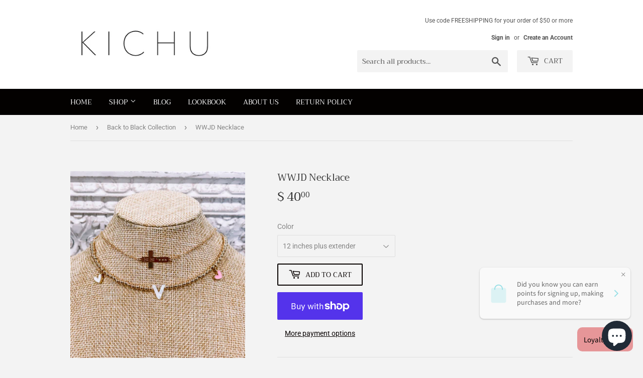

--- FILE ---
content_type: text/html; charset=utf-8
request_url: https://www.kichucollective.com/collections/back-to-black-collection/products/wwjd-necklace
body_size: 25462
content:
<!doctype html>
<html class="no-touch no-js">
<head>
  <script>(function(H){H.className=H.className.replace(/\bno-js\b/,'js')})(document.documentElement)</script>
  <!-- Basic page needs ================================================== -->
  <meta charset="utf-8">
  <meta http-equiv="X-UA-Compatible" content="IE=edge,chrome=1">

  

  <!-- Title and description ================================================== -->
  <title>
  WWJD Necklace &ndash; Kichu
  </title>

  
    <meta name="description" content="What Would Jesus Do?  The WWJD Collection is an exclusively crafted piece from Kichu, designed to serve as a continual, meditative reminder of the question: what would Jesus do? Details:  18k Gold filled custom charm  18k gold filled chain  Sizing: Adult 15 inches with extender Child 12 inches with extender   Care Inst">
  

  <!-- Product meta ================================================== -->
  <!-- /snippets/social-meta-tags.liquid -->




<meta property="og:site_name" content="Kichu">
<meta property="og:url" content="https://www.kichucollective.com/products/wwjd-necklace">
<meta property="og:title" content="WWJD Necklace">
<meta property="og:type" content="product">
<meta property="og:description" content="What Would Jesus Do?  The WWJD Collection is an exclusively crafted piece from Kichu, designed to serve as a continual, meditative reminder of the question: what would Jesus do? Details:  18k Gold filled custom charm  18k gold filled chain  Sizing: Adult 15 inches with extender Child 12 inches with extender   Care Inst">

  <meta property="og:price:amount" content="40.00">
  <meta property="og:price:currency" content="USD">

<meta property="og:image" content="http://www.kichucollective.com/cdn/shop/files/image_ca071489-1bcf-4d90-8513-d3ae93b149db_1200x1200.jpg?v=1689645507"><meta property="og:image" content="http://www.kichucollective.com/cdn/shop/files/image_f531003d-79f1-449a-a705-83df2407523e_1200x1200.jpg?v=1689645678"><meta property="og:image" content="http://www.kichucollective.com/cdn/shop/files/image_507ba42f-cae8-4096-8be7-95796bef5f61_1200x1200.jpg?v=1689645683">
<meta property="og:image:secure_url" content="https://www.kichucollective.com/cdn/shop/files/image_ca071489-1bcf-4d90-8513-d3ae93b149db_1200x1200.jpg?v=1689645507"><meta property="og:image:secure_url" content="https://www.kichucollective.com/cdn/shop/files/image_f531003d-79f1-449a-a705-83df2407523e_1200x1200.jpg?v=1689645678"><meta property="og:image:secure_url" content="https://www.kichucollective.com/cdn/shop/files/image_507ba42f-cae8-4096-8be7-95796bef5f61_1200x1200.jpg?v=1689645683">


<meta name="twitter:card" content="summary_large_image">
<meta name="twitter:title" content="WWJD Necklace">
<meta name="twitter:description" content="What Would Jesus Do?  The WWJD Collection is an exclusively crafted piece from Kichu, designed to serve as a continual, meditative reminder of the question: what would Jesus do? Details:  18k Gold filled custom charm  18k gold filled chain  Sizing: Adult 15 inches with extender Child 12 inches with extender   Care Inst">


  <!-- Helpers ================================================== -->
  <link rel="canonical" href="https://www.kichucollective.com/products/wwjd-necklace">
  <meta name="viewport" content="width=device-width,initial-scale=1">

  <!-- CSS ================================================== -->
  <link href="//www.kichucollective.com/cdn/shop/t/3/assets/theme.scss.css?v=2336189603085971131759259596" rel="stylesheet" type="text/css" media="all" />

  <!-- Header hook for plugins ================================================== -->
  <script>window.performance && window.performance.mark && window.performance.mark('shopify.content_for_header.start');</script><meta name="facebook-domain-verification" content="oriw7klmsval5r0tqwlftc4deeqjnz">
<meta id="shopify-digital-wallet" name="shopify-digital-wallet" content="/4668925/digital_wallets/dialog">
<meta name="shopify-checkout-api-token" content="deb694667eb0e1d9c0ab878cf0db2f5d">
<meta id="in-context-paypal-metadata" data-shop-id="4668925" data-venmo-supported="false" data-environment="production" data-locale="en_US" data-paypal-v4="true" data-currency="USD">
<link rel="alternate" type="application/json+oembed" href="https://www.kichucollective.com/products/wwjd-necklace.oembed">
<script async="async" src="/checkouts/internal/preloads.js?locale=en-US"></script>
<link rel="preconnect" href="https://shop.app" crossorigin="anonymous">
<script async="async" src="https://shop.app/checkouts/internal/preloads.js?locale=en-US&shop_id=4668925" crossorigin="anonymous"></script>
<script id="apple-pay-shop-capabilities" type="application/json">{"shopId":4668925,"countryCode":"US","currencyCode":"USD","merchantCapabilities":["supports3DS"],"merchantId":"gid:\/\/shopify\/Shop\/4668925","merchantName":"Kichu","requiredBillingContactFields":["postalAddress","email"],"requiredShippingContactFields":["postalAddress","email"],"shippingType":"shipping","supportedNetworks":["visa","masterCard","amex","discover","elo","jcb"],"total":{"type":"pending","label":"Kichu","amount":"1.00"},"shopifyPaymentsEnabled":true,"supportsSubscriptions":true}</script>
<script id="shopify-features" type="application/json">{"accessToken":"deb694667eb0e1d9c0ab878cf0db2f5d","betas":["rich-media-storefront-analytics"],"domain":"www.kichucollective.com","predictiveSearch":true,"shopId":4668925,"locale":"en"}</script>
<script>var Shopify = Shopify || {};
Shopify.shop = "kichu-wraps.myshopify.com";
Shopify.locale = "en";
Shopify.currency = {"active":"USD","rate":"1.0"};
Shopify.country = "US";
Shopify.theme = {"name":"Supply","id":81044733998,"schema_name":"Supply","schema_version":"8.9.16","theme_store_id":679,"role":"main"};
Shopify.theme.handle = "null";
Shopify.theme.style = {"id":null,"handle":null};
Shopify.cdnHost = "www.kichucollective.com/cdn";
Shopify.routes = Shopify.routes || {};
Shopify.routes.root = "/";</script>
<script type="module">!function(o){(o.Shopify=o.Shopify||{}).modules=!0}(window);</script>
<script>!function(o){function n(){var o=[];function n(){o.push(Array.prototype.slice.apply(arguments))}return n.q=o,n}var t=o.Shopify=o.Shopify||{};t.loadFeatures=n(),t.autoloadFeatures=n()}(window);</script>
<script>
  window.ShopifyPay = window.ShopifyPay || {};
  window.ShopifyPay.apiHost = "shop.app\/pay";
  window.ShopifyPay.redirectState = null;
</script>
<script id="shop-js-analytics" type="application/json">{"pageType":"product"}</script>
<script defer="defer" async type="module" src="//www.kichucollective.com/cdn/shopifycloud/shop-js/modules/v2/client.init-shop-cart-sync_DGjqyID6.en.esm.js"></script>
<script defer="defer" async type="module" src="//www.kichucollective.com/cdn/shopifycloud/shop-js/modules/v2/chunk.common_CM5e3XYf.esm.js"></script>
<script type="module">
  await import("//www.kichucollective.com/cdn/shopifycloud/shop-js/modules/v2/client.init-shop-cart-sync_DGjqyID6.en.esm.js");
await import("//www.kichucollective.com/cdn/shopifycloud/shop-js/modules/v2/chunk.common_CM5e3XYf.esm.js");

  window.Shopify.SignInWithShop?.initShopCartSync?.({"fedCMEnabled":true,"windoidEnabled":true});

</script>
<script>
  window.Shopify = window.Shopify || {};
  if (!window.Shopify.featureAssets) window.Shopify.featureAssets = {};
  window.Shopify.featureAssets['shop-js'] = {"shop-cart-sync":["modules/v2/client.shop-cart-sync_DS_n0f7A.en.esm.js","modules/v2/chunk.common_CM5e3XYf.esm.js"],"shop-button":["modules/v2/client.shop-button_CNT-NO5k.en.esm.js","modules/v2/chunk.common_CM5e3XYf.esm.js"],"init-fed-cm":["modules/v2/client.init-fed-cm_iCBVkvTB.en.esm.js","modules/v2/chunk.common_CM5e3XYf.esm.js"],"shop-cash-offers":["modules/v2/client.shop-cash-offers_Bicqpat5.en.esm.js","modules/v2/chunk.common_CM5e3XYf.esm.js","modules/v2/chunk.modal_Dl937Oy4.esm.js"],"avatar":["modules/v2/client.avatar_BTnouDA3.en.esm.js"],"init-windoid":["modules/v2/client.init-windoid_BqfVjynn.en.esm.js","modules/v2/chunk.common_CM5e3XYf.esm.js"],"init-shop-email-lookup-coordinator":["modules/v2/client.init-shop-email-lookup-coordinator_CrkkCzDo.en.esm.js","modules/v2/chunk.common_CM5e3XYf.esm.js"],"shop-toast-manager":["modules/v2/client.shop-toast-manager_HMMtSVHE.en.esm.js","modules/v2/chunk.common_CM5e3XYf.esm.js"],"pay-button":["modules/v2/client.pay-button_B57g7222.en.esm.js","modules/v2/chunk.common_CM5e3XYf.esm.js"],"shop-login-button":["modules/v2/client.shop-login-button_CZKuy_To.en.esm.js","modules/v2/chunk.common_CM5e3XYf.esm.js","modules/v2/chunk.modal_Dl937Oy4.esm.js"],"init-shop-cart-sync":["modules/v2/client.init-shop-cart-sync_DGjqyID6.en.esm.js","modules/v2/chunk.common_CM5e3XYf.esm.js"],"init-customer-accounts":["modules/v2/client.init-customer-accounts_CxJ7KIEv.en.esm.js","modules/v2/client.shop-login-button_CZKuy_To.en.esm.js","modules/v2/chunk.common_CM5e3XYf.esm.js","modules/v2/chunk.modal_Dl937Oy4.esm.js"],"init-shop-for-new-customer-accounts":["modules/v2/client.init-shop-for-new-customer-accounts_BDK66bKM.en.esm.js","modules/v2/client.shop-login-button_CZKuy_To.en.esm.js","modules/v2/chunk.common_CM5e3XYf.esm.js","modules/v2/chunk.modal_Dl937Oy4.esm.js"],"lead-capture":["modules/v2/client.lead-capture_QF_QcTqn.en.esm.js","modules/v2/chunk.common_CM5e3XYf.esm.js","modules/v2/chunk.modal_Dl937Oy4.esm.js"],"shop-follow-button":["modules/v2/client.shop-follow-button_Cgw6zD7w.en.esm.js","modules/v2/chunk.common_CM5e3XYf.esm.js","modules/v2/chunk.modal_Dl937Oy4.esm.js"],"checkout-modal":["modules/v2/client.checkout-modal_r-P2WYUC.en.esm.js","modules/v2/chunk.common_CM5e3XYf.esm.js","modules/v2/chunk.modal_Dl937Oy4.esm.js"],"init-customer-accounts-sign-up":["modules/v2/client.init-customer-accounts-sign-up_fcc8iru1.en.esm.js","modules/v2/client.shop-login-button_CZKuy_To.en.esm.js","modules/v2/chunk.common_CM5e3XYf.esm.js","modules/v2/chunk.modal_Dl937Oy4.esm.js"],"shop-login":["modules/v2/client.shop-login_CJN-CB3q.en.esm.js","modules/v2/chunk.common_CM5e3XYf.esm.js","modules/v2/chunk.modal_Dl937Oy4.esm.js"],"payment-terms":["modules/v2/client.payment-terms_C8iL647G.en.esm.js","modules/v2/chunk.common_CM5e3XYf.esm.js","modules/v2/chunk.modal_Dl937Oy4.esm.js"]};
</script>
<script>(function() {
  var isLoaded = false;
  function asyncLoad() {
    if (isLoaded) return;
    isLoaded = true;
    var urls = ["https:\/\/instafeed.nfcube.com\/cdn\/6be25e67946de8bb8a169a0ca3a39f65.js?shop=kichu-wraps.myshopify.com"];
    for (var i = 0; i < urls.length; i++) {
      var s = document.createElement('script');
      s.type = 'text/javascript';
      s.async = true;
      s.src = urls[i];
      var x = document.getElementsByTagName('script')[0];
      x.parentNode.insertBefore(s, x);
    }
  };
  if(window.attachEvent) {
    window.attachEvent('onload', asyncLoad);
  } else {
    window.addEventListener('load', asyncLoad, false);
  }
})();</script>
<script id="__st">var __st={"a":4668925,"offset":-18000,"reqid":"b4709dc9-aec7-414a-a48f-046d41f75b95-1766006662","pageurl":"www.kichucollective.com\/collections\/back-to-black-collection\/products\/wwjd-necklace","u":"5136a4318806","p":"product","rtyp":"product","rid":7475134431413};</script>
<script>window.ShopifyPaypalV4VisibilityTracking = true;</script>
<script id="captcha-bootstrap">!function(){'use strict';const t='contact',e='account',n='new_comment',o=[[t,t],['blogs',n],['comments',n],[t,'customer']],c=[[e,'customer_login'],[e,'guest_login'],[e,'recover_customer_password'],[e,'create_customer']],r=t=>t.map((([t,e])=>`form[action*='/${t}']:not([data-nocaptcha='true']) input[name='form_type'][value='${e}']`)).join(','),a=t=>()=>t?[...document.querySelectorAll(t)].map((t=>t.form)):[];function s(){const t=[...o],e=r(t);return a(e)}const i='password',u='form_key',d=['recaptcha-v3-token','g-recaptcha-response','h-captcha-response',i],f=()=>{try{return window.sessionStorage}catch{return}},m='__shopify_v',_=t=>t.elements[u];function p(t,e,n=!1){try{const o=window.sessionStorage,c=JSON.parse(o.getItem(e)),{data:r}=function(t){const{data:e,action:n}=t;return t[m]||n?{data:e,action:n}:{data:t,action:n}}(c);for(const[e,n]of Object.entries(r))t.elements[e]&&(t.elements[e].value=n);n&&o.removeItem(e)}catch(o){console.error('form repopulation failed',{error:o})}}const l='form_type',E='cptcha';function T(t){t.dataset[E]=!0}const w=window,h=w.document,L='Shopify',v='ce_forms',y='captcha';let A=!1;((t,e)=>{const n=(g='f06e6c50-85a8-45c8-87d0-21a2b65856fe',I='https://cdn.shopify.com/shopifycloud/storefront-forms-hcaptcha/ce_storefront_forms_captcha_hcaptcha.v1.5.2.iife.js',D={infoText:'Protected by hCaptcha',privacyText:'Privacy',termsText:'Terms'},(t,e,n)=>{const o=w[L][v],c=o.bindForm;if(c)return c(t,g,e,D).then(n);var r;o.q.push([[t,g,e,D],n]),r=I,A||(h.body.append(Object.assign(h.createElement('script'),{id:'captcha-provider',async:!0,src:r})),A=!0)});var g,I,D;w[L]=w[L]||{},w[L][v]=w[L][v]||{},w[L][v].q=[],w[L][y]=w[L][y]||{},w[L][y].protect=function(t,e){n(t,void 0,e),T(t)},Object.freeze(w[L][y]),function(t,e,n,w,h,L){const[v,y,A,g]=function(t,e,n){const i=e?o:[],u=t?c:[],d=[...i,...u],f=r(d),m=r(i),_=r(d.filter((([t,e])=>n.includes(e))));return[a(f),a(m),a(_),s()]}(w,h,L),I=t=>{const e=t.target;return e instanceof HTMLFormElement?e:e&&e.form},D=t=>v().includes(t);t.addEventListener('submit',(t=>{const e=I(t);if(!e)return;const n=D(e)&&!e.dataset.hcaptchaBound&&!e.dataset.recaptchaBound,o=_(e),c=g().includes(e)&&(!o||!o.value);(n||c)&&t.preventDefault(),c&&!n&&(function(t){try{if(!f())return;!function(t){const e=f();if(!e)return;const n=_(t);if(!n)return;const o=n.value;o&&e.removeItem(o)}(t);const e=Array.from(Array(32),(()=>Math.random().toString(36)[2])).join('');!function(t,e){_(t)||t.append(Object.assign(document.createElement('input'),{type:'hidden',name:u})),t.elements[u].value=e}(t,e),function(t,e){const n=f();if(!n)return;const o=[...t.querySelectorAll(`input[type='${i}']`)].map((({name:t})=>t)),c=[...d,...o],r={};for(const[a,s]of new FormData(t).entries())c.includes(a)||(r[a]=s);n.setItem(e,JSON.stringify({[m]:1,action:t.action,data:r}))}(t,e)}catch(e){console.error('failed to persist form',e)}}(e),e.submit())}));const S=(t,e)=>{t&&!t.dataset[E]&&(n(t,e.some((e=>e===t))),T(t))};for(const o of['focusin','change'])t.addEventListener(o,(t=>{const e=I(t);D(e)&&S(e,y())}));const B=e.get('form_key'),M=e.get(l),P=B&&M;t.addEventListener('DOMContentLoaded',(()=>{const t=y();if(P)for(const e of t)e.elements[l].value===M&&p(e,B);[...new Set([...A(),...v().filter((t=>'true'===t.dataset.shopifyCaptcha))])].forEach((e=>S(e,t)))}))}(h,new URLSearchParams(w.location.search),n,t,e,['guest_login'])})(!0,!0)}();</script>
<script integrity="sha256-52AcMU7V7pcBOXWImdc/TAGTFKeNjmkeM1Pvks/DTgc=" data-source-attribution="shopify.loadfeatures" defer="defer" src="//www.kichucollective.com/cdn/shopifycloud/storefront/assets/storefront/load_feature-81c60534.js" crossorigin="anonymous"></script>
<script crossorigin="anonymous" defer="defer" src="//www.kichucollective.com/cdn/shopifycloud/storefront/assets/shopify_pay/storefront-65b4c6d7.js?v=20250812"></script>
<script data-source-attribution="shopify.dynamic_checkout.dynamic.init">var Shopify=Shopify||{};Shopify.PaymentButton=Shopify.PaymentButton||{isStorefrontPortableWallets:!0,init:function(){window.Shopify.PaymentButton.init=function(){};var t=document.createElement("script");t.src="https://www.kichucollective.com/cdn/shopifycloud/portable-wallets/latest/portable-wallets.en.js",t.type="module",document.head.appendChild(t)}};
</script>
<script data-source-attribution="shopify.dynamic_checkout.buyer_consent">
  function portableWalletsHideBuyerConsent(e){var t=document.getElementById("shopify-buyer-consent"),n=document.getElementById("shopify-subscription-policy-button");t&&n&&(t.classList.add("hidden"),t.setAttribute("aria-hidden","true"),n.removeEventListener("click",e))}function portableWalletsShowBuyerConsent(e){var t=document.getElementById("shopify-buyer-consent"),n=document.getElementById("shopify-subscription-policy-button");t&&n&&(t.classList.remove("hidden"),t.removeAttribute("aria-hidden"),n.addEventListener("click",e))}window.Shopify?.PaymentButton&&(window.Shopify.PaymentButton.hideBuyerConsent=portableWalletsHideBuyerConsent,window.Shopify.PaymentButton.showBuyerConsent=portableWalletsShowBuyerConsent);
</script>
<script>
  function portableWalletsCleanup(e){e&&e.src&&console.error("Failed to load portable wallets script "+e.src);var t=document.querySelectorAll("shopify-accelerated-checkout .shopify-payment-button__skeleton, shopify-accelerated-checkout-cart .wallet-cart-button__skeleton"),e=document.getElementById("shopify-buyer-consent");for(let e=0;e<t.length;e++)t[e].remove();e&&e.remove()}function portableWalletsNotLoadedAsModule(e){e instanceof ErrorEvent&&"string"==typeof e.message&&e.message.includes("import.meta")&&"string"==typeof e.filename&&e.filename.includes("portable-wallets")&&(window.removeEventListener("error",portableWalletsNotLoadedAsModule),window.Shopify.PaymentButton.failedToLoad=e,"loading"===document.readyState?document.addEventListener("DOMContentLoaded",window.Shopify.PaymentButton.init):window.Shopify.PaymentButton.init())}window.addEventListener("error",portableWalletsNotLoadedAsModule);
</script>

<script type="module" src="https://www.kichucollective.com/cdn/shopifycloud/portable-wallets/latest/portable-wallets.en.js" onError="portableWalletsCleanup(this)" crossorigin="anonymous"></script>
<script nomodule>
  document.addEventListener("DOMContentLoaded", portableWalletsCleanup);
</script>

<link id="shopify-accelerated-checkout-styles" rel="stylesheet" media="screen" href="https://www.kichucollective.com/cdn/shopifycloud/portable-wallets/latest/accelerated-checkout-backwards-compat.css" crossorigin="anonymous">
<style id="shopify-accelerated-checkout-cart">
        #shopify-buyer-consent {
  margin-top: 1em;
  display: inline-block;
  width: 100%;
}

#shopify-buyer-consent.hidden {
  display: none;
}

#shopify-subscription-policy-button {
  background: none;
  border: none;
  padding: 0;
  text-decoration: underline;
  font-size: inherit;
  cursor: pointer;
}

#shopify-subscription-policy-button::before {
  box-shadow: none;
}

      </style>

<script>window.performance && window.performance.mark && window.performance.mark('shopify.content_for_header.end');</script>

  
  

  <script src="//www.kichucollective.com/cdn/shop/t/3/assets/jquery-2.2.3.min.js?v=58211863146907186831586614049" type="text/javascript"></script>

  <script src="//www.kichucollective.com/cdn/shop/t/3/assets/lazysizes.min.js?v=8147953233334221341586614050" async="async"></script>
  <script src="//www.kichucollective.com/cdn/shop/t/3/assets/vendor.js?v=106177282645720727331586614053" defer="defer"></script>
  <script src="//www.kichucollective.com/cdn/shop/t/3/assets/theme.js?v=88090588602936917221586614063" defer="defer"></script>


  
<script>var scaaffCheck = false;</script>
<script src="//www.kichucollective.com/cdn/shop/t/3/assets/sca_affiliate.js?v=107067098060552206191612483785" type="text/javascript"></script>
<!-- BEGIN app block: shopify://apps/loyalty-rewards-and-referrals/blocks/embed-sdk/6f172e67-4106-4ac0-89c5-b32a069b3101 -->

<style
  type='text/css'
  data-lion-app-styles='main'
  data-lion-app-styles-settings='{&quot;disableBundledCSS&quot;:false,&quot;disableBundledFonts&quot;:false,&quot;useClassIsolator&quot;:false}'
></style>

<!-- loyaltylion.snippet.version=5fb46ef8c0+7829 -->

<script>
  
  !function(t,n){function o(n){var o=t.getElementsByTagName("script")[0],i=t.createElement("script");i.src=n,i.crossOrigin="",o.parentNode.insertBefore(i,o)}if(!n.isLoyaltyLion){window.loyaltylion=n,void 0===window.lion&&(window.lion=n),n.version=2,n.isLoyaltyLion=!0;var i=new Date,e=i.getFullYear().toString()+i.getMonth().toString()+i.getDate().toString();o("https://sdk.loyaltylion.net/static/2/loader.js?t="+e);var r=!1;n.init=function(t){if(r)throw new Error("Cannot call lion.init more than once");r=!0;var a=n._token=t.token;if(!a)throw new Error("Token must be supplied to lion.init");for(var l=[],s="_push configure bootstrap shutdown on removeListener authenticateCustomer".split(" "),c=0;c<s.length;c+=1)!function(t,n){t[n]=function(){l.push([n,Array.prototype.slice.call(arguments,0)])}}(n,s[c]);o("https://sdk.loyaltylion.net/sdk/start/"+a+".js?t="+e+i.getHours().toString()),n._initData=t,n._buffer=l}}}(document,window.loyaltylion||[]);

  
    
      loyaltylion.init(
        { token: "819bc5bdd6062b066588d44427a0ffad" }
      );
    
  

  loyaltylion.configure({
    disableBundledCSS: false,
    disableBundledFonts: false,
    useClassIsolator: false,
  })

  
</script>



<!-- END app block --><script src="https://cdn.shopify.com/extensions/7bc9bb47-adfa-4267-963e-cadee5096caf/inbox-1252/assets/inbox-chat-loader.js" type="text/javascript" defer="defer"></script>
<link href="https://monorail-edge.shopifysvc.com" rel="dns-prefetch">
<script>(function(){if ("sendBeacon" in navigator && "performance" in window) {try {var session_token_from_headers = performance.getEntriesByType('navigation')[0].serverTiming.find(x => x.name == '_s').description;} catch {var session_token_from_headers = undefined;}var session_cookie_matches = document.cookie.match(/_shopify_s=([^;]*)/);var session_token_from_cookie = session_cookie_matches && session_cookie_matches.length === 2 ? session_cookie_matches[1] : "";var session_token = session_token_from_headers || session_token_from_cookie || "";function handle_abandonment_event(e) {var entries = performance.getEntries().filter(function(entry) {return /monorail-edge.shopifysvc.com/.test(entry.name);});if (!window.abandonment_tracked && entries.length === 0) {window.abandonment_tracked = true;var currentMs = Date.now();var navigation_start = performance.timing.navigationStart;var payload = {shop_id: 4668925,url: window.location.href,navigation_start,duration: currentMs - navigation_start,session_token,page_type: "product"};window.navigator.sendBeacon("https://monorail-edge.shopifysvc.com/v1/produce", JSON.stringify({schema_id: "online_store_buyer_site_abandonment/1.1",payload: payload,metadata: {event_created_at_ms: currentMs,event_sent_at_ms: currentMs}}));}}window.addEventListener('pagehide', handle_abandonment_event);}}());</script>
<script id="web-pixels-manager-setup">(function e(e,d,r,n,o){if(void 0===o&&(o={}),!Boolean(null===(a=null===(i=window.Shopify)||void 0===i?void 0:i.analytics)||void 0===a?void 0:a.replayQueue)){var i,a;window.Shopify=window.Shopify||{};var t=window.Shopify;t.analytics=t.analytics||{};var s=t.analytics;s.replayQueue=[],s.publish=function(e,d,r){return s.replayQueue.push([e,d,r]),!0};try{self.performance.mark("wpm:start")}catch(e){}var l=function(){var e={modern:/Edge?\/(1{2}[4-9]|1[2-9]\d|[2-9]\d{2}|\d{4,})\.\d+(\.\d+|)|Firefox\/(1{2}[4-9]|1[2-9]\d|[2-9]\d{2}|\d{4,})\.\d+(\.\d+|)|Chrom(ium|e)\/(9{2}|\d{3,})\.\d+(\.\d+|)|(Maci|X1{2}).+ Version\/(15\.\d+|(1[6-9]|[2-9]\d|\d{3,})\.\d+)([,.]\d+|)( \(\w+\)|)( Mobile\/\w+|) Safari\/|Chrome.+OPR\/(9{2}|\d{3,})\.\d+\.\d+|(CPU[ +]OS|iPhone[ +]OS|CPU[ +]iPhone|CPU IPhone OS|CPU iPad OS)[ +]+(15[._]\d+|(1[6-9]|[2-9]\d|\d{3,})[._]\d+)([._]\d+|)|Android:?[ /-](13[3-9]|1[4-9]\d|[2-9]\d{2}|\d{4,})(\.\d+|)(\.\d+|)|Android.+Firefox\/(13[5-9]|1[4-9]\d|[2-9]\d{2}|\d{4,})\.\d+(\.\d+|)|Android.+Chrom(ium|e)\/(13[3-9]|1[4-9]\d|[2-9]\d{2}|\d{4,})\.\d+(\.\d+|)|SamsungBrowser\/([2-9]\d|\d{3,})\.\d+/,legacy:/Edge?\/(1[6-9]|[2-9]\d|\d{3,})\.\d+(\.\d+|)|Firefox\/(5[4-9]|[6-9]\d|\d{3,})\.\d+(\.\d+|)|Chrom(ium|e)\/(5[1-9]|[6-9]\d|\d{3,})\.\d+(\.\d+|)([\d.]+$|.*Safari\/(?![\d.]+ Edge\/[\d.]+$))|(Maci|X1{2}).+ Version\/(10\.\d+|(1[1-9]|[2-9]\d|\d{3,})\.\d+)([,.]\d+|)( \(\w+\)|)( Mobile\/\w+|) Safari\/|Chrome.+OPR\/(3[89]|[4-9]\d|\d{3,})\.\d+\.\d+|(CPU[ +]OS|iPhone[ +]OS|CPU[ +]iPhone|CPU IPhone OS|CPU iPad OS)[ +]+(10[._]\d+|(1[1-9]|[2-9]\d|\d{3,})[._]\d+)([._]\d+|)|Android:?[ /-](13[3-9]|1[4-9]\d|[2-9]\d{2}|\d{4,})(\.\d+|)(\.\d+|)|Mobile Safari.+OPR\/([89]\d|\d{3,})\.\d+\.\d+|Android.+Firefox\/(13[5-9]|1[4-9]\d|[2-9]\d{2}|\d{4,})\.\d+(\.\d+|)|Android.+Chrom(ium|e)\/(13[3-9]|1[4-9]\d|[2-9]\d{2}|\d{4,})\.\d+(\.\d+|)|Android.+(UC? ?Browser|UCWEB|U3)[ /]?(15\.([5-9]|\d{2,})|(1[6-9]|[2-9]\d|\d{3,})\.\d+)\.\d+|SamsungBrowser\/(5\.\d+|([6-9]|\d{2,})\.\d+)|Android.+MQ{2}Browser\/(14(\.(9|\d{2,})|)|(1[5-9]|[2-9]\d|\d{3,})(\.\d+|))(\.\d+|)|K[Aa][Ii]OS\/(3\.\d+|([4-9]|\d{2,})\.\d+)(\.\d+|)/},d=e.modern,r=e.legacy,n=navigator.userAgent;return n.match(d)?"modern":n.match(r)?"legacy":"unknown"}(),u="modern"===l?"modern":"legacy",c=(null!=n?n:{modern:"",legacy:""})[u],f=function(e){return[e.baseUrl,"/wpm","/b",e.hashVersion,"modern"===e.buildTarget?"m":"l",".js"].join("")}({baseUrl:d,hashVersion:r,buildTarget:u}),m=function(e){var d=e.version,r=e.bundleTarget,n=e.surface,o=e.pageUrl,i=e.monorailEndpoint;return{emit:function(e){var a=e.status,t=e.errorMsg,s=(new Date).getTime(),l=JSON.stringify({metadata:{event_sent_at_ms:s},events:[{schema_id:"web_pixels_manager_load/3.1",payload:{version:d,bundle_target:r,page_url:o,status:a,surface:n,error_msg:t},metadata:{event_created_at_ms:s}}]});if(!i)return console&&console.warn&&console.warn("[Web Pixels Manager] No Monorail endpoint provided, skipping logging."),!1;try{return self.navigator.sendBeacon.bind(self.navigator)(i,l)}catch(e){}var u=new XMLHttpRequest;try{return u.open("POST",i,!0),u.setRequestHeader("Content-Type","text/plain"),u.send(l),!0}catch(e){return console&&console.warn&&console.warn("[Web Pixels Manager] Got an unhandled error while logging to Monorail."),!1}}}}({version:r,bundleTarget:l,surface:e.surface,pageUrl:self.location.href,monorailEndpoint:e.monorailEndpoint});try{o.browserTarget=l,function(e){var d=e.src,r=e.async,n=void 0===r||r,o=e.onload,i=e.onerror,a=e.sri,t=e.scriptDataAttributes,s=void 0===t?{}:t,l=document.createElement("script"),u=document.querySelector("head"),c=document.querySelector("body");if(l.async=n,l.src=d,a&&(l.integrity=a,l.crossOrigin="anonymous"),s)for(var f in s)if(Object.prototype.hasOwnProperty.call(s,f))try{l.dataset[f]=s[f]}catch(e){}if(o&&l.addEventListener("load",o),i&&l.addEventListener("error",i),u)u.appendChild(l);else{if(!c)throw new Error("Did not find a head or body element to append the script");c.appendChild(l)}}({src:f,async:!0,onload:function(){if(!function(){var e,d;return Boolean(null===(d=null===(e=window.Shopify)||void 0===e?void 0:e.analytics)||void 0===d?void 0:d.initialized)}()){var d=window.webPixelsManager.init(e)||void 0;if(d){var r=window.Shopify.analytics;r.replayQueue.forEach((function(e){var r=e[0],n=e[1],o=e[2];d.publishCustomEvent(r,n,o)})),r.replayQueue=[],r.publish=d.publishCustomEvent,r.visitor=d.visitor,r.initialized=!0}}},onerror:function(){return m.emit({status:"failed",errorMsg:"".concat(f," has failed to load")})},sri:function(e){var d=/^sha384-[A-Za-z0-9+/=]+$/;return"string"==typeof e&&d.test(e)}(c)?c:"",scriptDataAttributes:o}),m.emit({status:"loading"})}catch(e){m.emit({status:"failed",errorMsg:(null==e?void 0:e.message)||"Unknown error"})}}})({shopId: 4668925,storefrontBaseUrl: "https://www.kichucollective.com",extensionsBaseUrl: "https://extensions.shopifycdn.com/cdn/shopifycloud/web-pixels-manager",monorailEndpoint: "https://monorail-edge.shopifysvc.com/unstable/produce_batch",surface: "storefront-renderer",enabledBetaFlags: ["2dca8a86"],webPixelsConfigList: [{"id":"134283445","configuration":"{\"pixel_id\":\"836262014586925\",\"pixel_type\":\"facebook_pixel\",\"metaapp_system_user_token\":\"-\"}","eventPayloadVersion":"v1","runtimeContext":"OPEN","scriptVersion":"ca16bc87fe92b6042fbaa3acc2fbdaa6","type":"APP","apiClientId":2329312,"privacyPurposes":["ANALYTICS","MARKETING","SALE_OF_DATA"],"dataSharingAdjustments":{"protectedCustomerApprovalScopes":["read_customer_address","read_customer_email","read_customer_name","read_customer_personal_data","read_customer_phone"]}},{"id":"54984885","configuration":"{\"tagID\":\"2612843442856\"}","eventPayloadVersion":"v1","runtimeContext":"STRICT","scriptVersion":"18031546ee651571ed29edbe71a3550b","type":"APP","apiClientId":3009811,"privacyPurposes":["ANALYTICS","MARKETING","SALE_OF_DATA"],"dataSharingAdjustments":{"protectedCustomerApprovalScopes":["read_customer_address","read_customer_email","read_customer_name","read_customer_personal_data","read_customer_phone"]}},{"id":"96960693","eventPayloadVersion":"v1","runtimeContext":"LAX","scriptVersion":"1","type":"CUSTOM","privacyPurposes":["ANALYTICS"],"name":"Google Analytics tag (migrated)"},{"id":"shopify-app-pixel","configuration":"{}","eventPayloadVersion":"v1","runtimeContext":"STRICT","scriptVersion":"0450","apiClientId":"shopify-pixel","type":"APP","privacyPurposes":["ANALYTICS","MARKETING"]},{"id":"shopify-custom-pixel","eventPayloadVersion":"v1","runtimeContext":"LAX","scriptVersion":"0450","apiClientId":"shopify-pixel","type":"CUSTOM","privacyPurposes":["ANALYTICS","MARKETING"]}],isMerchantRequest: false,initData: {"shop":{"name":"Kichu","paymentSettings":{"currencyCode":"USD"},"myshopifyDomain":"kichu-wraps.myshopify.com","countryCode":"US","storefrontUrl":"https:\/\/www.kichucollective.com"},"customer":null,"cart":null,"checkout":null,"productVariants":[{"price":{"amount":40.0,"currencyCode":"USD"},"product":{"title":"WWJD Necklace","vendor":"Kichu","id":"7475134431413","untranslatedTitle":"WWJD Necklace","url":"\/products\/wwjd-necklace","type":""},"id":"43048606335157","image":{"src":"\/\/www.kichucollective.com\/cdn\/shop\/files\/image_ca071489-1bcf-4d90-8513-d3ae93b149db.jpg?v=1689645507"},"sku":null,"title":"12 inches plus extender","untranslatedTitle":"12 inches plus extender"},{"price":{"amount":45.0,"currencyCode":"USD"},"product":{"title":"WWJD Necklace","vendor":"Kichu","id":"7475134431413","untranslatedTitle":"WWJD Necklace","url":"\/products\/wwjd-necklace","type":""},"id":"43048615248053","image":{"src":"\/\/www.kichucollective.com\/cdn\/shop\/files\/image_ca071489-1bcf-4d90-8513-d3ae93b149db.jpg?v=1689645507"},"sku":"","title":"15 inches plus extender","untranslatedTitle":"15 inches plus extender"}],"purchasingCompany":null},},"https://www.kichucollective.com/cdn","ae1676cfwd2530674p4253c800m34e853cb",{"modern":"","legacy":""},{"shopId":"4668925","storefrontBaseUrl":"https:\/\/www.kichucollective.com","extensionBaseUrl":"https:\/\/extensions.shopifycdn.com\/cdn\/shopifycloud\/web-pixels-manager","surface":"storefront-renderer","enabledBetaFlags":"[\"2dca8a86\"]","isMerchantRequest":"false","hashVersion":"ae1676cfwd2530674p4253c800m34e853cb","publish":"custom","events":"[[\"page_viewed\",{}],[\"product_viewed\",{\"productVariant\":{\"price\":{\"amount\":40.0,\"currencyCode\":\"USD\"},\"product\":{\"title\":\"WWJD Necklace\",\"vendor\":\"Kichu\",\"id\":\"7475134431413\",\"untranslatedTitle\":\"WWJD Necklace\",\"url\":\"\/products\/wwjd-necklace\",\"type\":\"\"},\"id\":\"43048606335157\",\"image\":{\"src\":\"\/\/www.kichucollective.com\/cdn\/shop\/files\/image_ca071489-1bcf-4d90-8513-d3ae93b149db.jpg?v=1689645507\"},\"sku\":null,\"title\":\"12 inches plus extender\",\"untranslatedTitle\":\"12 inches plus extender\"}}]]"});</script><script>
  window.ShopifyAnalytics = window.ShopifyAnalytics || {};
  window.ShopifyAnalytics.meta = window.ShopifyAnalytics.meta || {};
  window.ShopifyAnalytics.meta.currency = 'USD';
  var meta = {"product":{"id":7475134431413,"gid":"gid:\/\/shopify\/Product\/7475134431413","vendor":"Kichu","type":"","variants":[{"id":43048606335157,"price":4000,"name":"WWJD Necklace - 12 inches plus extender","public_title":"12 inches plus extender","sku":null},{"id":43048615248053,"price":4500,"name":"WWJD Necklace - 15 inches plus extender","public_title":"15 inches plus extender","sku":""}],"remote":false},"page":{"pageType":"product","resourceType":"product","resourceId":7475134431413}};
  for (var attr in meta) {
    window.ShopifyAnalytics.meta[attr] = meta[attr];
  }
</script>
<script class="analytics">
  (function () {
    var customDocumentWrite = function(content) {
      var jquery = null;

      if (window.jQuery) {
        jquery = window.jQuery;
      } else if (window.Checkout && window.Checkout.$) {
        jquery = window.Checkout.$;
      }

      if (jquery) {
        jquery('body').append(content);
      }
    };

    var hasLoggedConversion = function(token) {
      if (token) {
        return document.cookie.indexOf('loggedConversion=' + token) !== -1;
      }
      return false;
    }

    var setCookieIfConversion = function(token) {
      if (token) {
        var twoMonthsFromNow = new Date(Date.now());
        twoMonthsFromNow.setMonth(twoMonthsFromNow.getMonth() + 2);

        document.cookie = 'loggedConversion=' + token + '; expires=' + twoMonthsFromNow;
      }
    }

    var trekkie = window.ShopifyAnalytics.lib = window.trekkie = window.trekkie || [];
    if (trekkie.integrations) {
      return;
    }
    trekkie.methods = [
      'identify',
      'page',
      'ready',
      'track',
      'trackForm',
      'trackLink'
    ];
    trekkie.factory = function(method) {
      return function() {
        var args = Array.prototype.slice.call(arguments);
        args.unshift(method);
        trekkie.push(args);
        return trekkie;
      };
    };
    for (var i = 0; i < trekkie.methods.length; i++) {
      var key = trekkie.methods[i];
      trekkie[key] = trekkie.factory(key);
    }
    trekkie.load = function(config) {
      trekkie.config = config || {};
      trekkie.config.initialDocumentCookie = document.cookie;
      var first = document.getElementsByTagName('script')[0];
      var script = document.createElement('script');
      script.type = 'text/javascript';
      script.onerror = function(e) {
        var scriptFallback = document.createElement('script');
        scriptFallback.type = 'text/javascript';
        scriptFallback.onerror = function(error) {
                var Monorail = {
      produce: function produce(monorailDomain, schemaId, payload) {
        var currentMs = new Date().getTime();
        var event = {
          schema_id: schemaId,
          payload: payload,
          metadata: {
            event_created_at_ms: currentMs,
            event_sent_at_ms: currentMs
          }
        };
        return Monorail.sendRequest("https://" + monorailDomain + "/v1/produce", JSON.stringify(event));
      },
      sendRequest: function sendRequest(endpointUrl, payload) {
        // Try the sendBeacon API
        if (window && window.navigator && typeof window.navigator.sendBeacon === 'function' && typeof window.Blob === 'function' && !Monorail.isIos12()) {
          var blobData = new window.Blob([payload], {
            type: 'text/plain'
          });

          if (window.navigator.sendBeacon(endpointUrl, blobData)) {
            return true;
          } // sendBeacon was not successful

        } // XHR beacon

        var xhr = new XMLHttpRequest();

        try {
          xhr.open('POST', endpointUrl);
          xhr.setRequestHeader('Content-Type', 'text/plain');
          xhr.send(payload);
        } catch (e) {
          console.log(e);
        }

        return false;
      },
      isIos12: function isIos12() {
        return window.navigator.userAgent.lastIndexOf('iPhone; CPU iPhone OS 12_') !== -1 || window.navigator.userAgent.lastIndexOf('iPad; CPU OS 12_') !== -1;
      }
    };
    Monorail.produce('monorail-edge.shopifysvc.com',
      'trekkie_storefront_load_errors/1.1',
      {shop_id: 4668925,
      theme_id: 81044733998,
      app_name: "storefront",
      context_url: window.location.href,
      source_url: "//www.kichucollective.com/cdn/s/trekkie.storefront.4b0d51228c8d1703f19d66468963c9de55bf59b0.min.js"});

        };
        scriptFallback.async = true;
        scriptFallback.src = '//www.kichucollective.com/cdn/s/trekkie.storefront.4b0d51228c8d1703f19d66468963c9de55bf59b0.min.js';
        first.parentNode.insertBefore(scriptFallback, first);
      };
      script.async = true;
      script.src = '//www.kichucollective.com/cdn/s/trekkie.storefront.4b0d51228c8d1703f19d66468963c9de55bf59b0.min.js';
      first.parentNode.insertBefore(script, first);
    };
    trekkie.load(
      {"Trekkie":{"appName":"storefront","development":false,"defaultAttributes":{"shopId":4668925,"isMerchantRequest":null,"themeId":81044733998,"themeCityHash":"3755684584871503278","contentLanguage":"en","currency":"USD","eventMetadataId":"3793a291-6004-4895-b602-4bd039a0c295"},"isServerSideCookieWritingEnabled":true,"monorailRegion":"shop_domain","enabledBetaFlags":["65f19447"]},"Session Attribution":{},"S2S":{"facebookCapiEnabled":true,"source":"trekkie-storefront-renderer","apiClientId":580111}}
    );

    var loaded = false;
    trekkie.ready(function() {
      if (loaded) return;
      loaded = true;

      window.ShopifyAnalytics.lib = window.trekkie;

      var originalDocumentWrite = document.write;
      document.write = customDocumentWrite;
      try { window.ShopifyAnalytics.merchantGoogleAnalytics.call(this); } catch(error) {};
      document.write = originalDocumentWrite;

      window.ShopifyAnalytics.lib.page(null,{"pageType":"product","resourceType":"product","resourceId":7475134431413,"shopifyEmitted":true});

      var match = window.location.pathname.match(/checkouts\/(.+)\/(thank_you|post_purchase)/)
      var token = match? match[1]: undefined;
      if (!hasLoggedConversion(token)) {
        setCookieIfConversion(token);
        window.ShopifyAnalytics.lib.track("Viewed Product",{"currency":"USD","variantId":43048606335157,"productId":7475134431413,"productGid":"gid:\/\/shopify\/Product\/7475134431413","name":"WWJD Necklace - 12 inches plus extender","price":"40.00","sku":null,"brand":"Kichu","variant":"12 inches plus extender","category":"","nonInteraction":true,"remote":false},undefined,undefined,{"shopifyEmitted":true});
      window.ShopifyAnalytics.lib.track("monorail:\/\/trekkie_storefront_viewed_product\/1.1",{"currency":"USD","variantId":43048606335157,"productId":7475134431413,"productGid":"gid:\/\/shopify\/Product\/7475134431413","name":"WWJD Necklace - 12 inches plus extender","price":"40.00","sku":null,"brand":"Kichu","variant":"12 inches plus extender","category":"","nonInteraction":true,"remote":false,"referer":"https:\/\/www.kichucollective.com\/collections\/back-to-black-collection\/products\/wwjd-necklace"});
      }
    });


        var eventsListenerScript = document.createElement('script');
        eventsListenerScript.async = true;
        eventsListenerScript.src = "//www.kichucollective.com/cdn/shopifycloud/storefront/assets/shop_events_listener-3da45d37.js";
        document.getElementsByTagName('head')[0].appendChild(eventsListenerScript);

})();</script>
  <script>
  if (!window.ga || (window.ga && typeof window.ga !== 'function')) {
    window.ga = function ga() {
      (window.ga.q = window.ga.q || []).push(arguments);
      if (window.Shopify && window.Shopify.analytics && typeof window.Shopify.analytics.publish === 'function') {
        window.Shopify.analytics.publish("ga_stub_called", {}, {sendTo: "google_osp_migration"});
      }
      console.error("Shopify's Google Analytics stub called with:", Array.from(arguments), "\nSee https://help.shopify.com/manual/promoting-marketing/pixels/pixel-migration#google for more information.");
    };
    if (window.Shopify && window.Shopify.analytics && typeof window.Shopify.analytics.publish === 'function') {
      window.Shopify.analytics.publish("ga_stub_initialized", {}, {sendTo: "google_osp_migration"});
    }
  }
</script>
<script
  defer
  src="https://www.kichucollective.com/cdn/shopifycloud/perf-kit/shopify-perf-kit-2.1.2.min.js"
  data-application="storefront-renderer"
  data-shop-id="4668925"
  data-render-region="gcp-us-central1"
  data-page-type="product"
  data-theme-instance-id="81044733998"
  data-theme-name="Supply"
  data-theme-version="8.9.16"
  data-monorail-region="shop_domain"
  data-resource-timing-sampling-rate="10"
  data-shs="true"
  data-shs-beacon="true"
  data-shs-export-with-fetch="true"
  data-shs-logs-sample-rate="1"
  data-shs-beacon-endpoint="https://www.kichucollective.com/api/collect"
></script>
</head>

<body id="wwjd-necklace" class="template-product">

  <div id="shopify-section-header" class="shopify-section header-section"><header class="site-header" role="banner" data-section-id="header" data-section-type="header-section">
  <div class="wrapper">

    <div class="grid--full">
      <div class="grid-item large--one-half">
        
          <div class="h1 header-logo" itemscope itemtype="http://schema.org/Organization">
        
          
          

          <a href="/" itemprop="url">
            <div class="lazyload__image-wrapper no-js header-logo__image" style="max-width:305px;">
              <div style="padding-top:28.57142857142857%;">
                <img class="lazyload js"
                  data-src="//www.kichucollective.com/cdn/shop/files/Kichu_Logo_{width}x.png?v=1613161233"
                  data-widths="[180, 360, 540, 720, 900, 1080, 1296, 1512, 1728, 2048]"
                  data-aspectratio="3.5"
                  data-sizes="auto"
                  alt="Kichu"
                  style="width:305px;">
              </div>
            </div>
            <noscript>
              
              <img src="//www.kichucollective.com/cdn/shop/files/Kichu_Logo_305x.png?v=1613161233"
                srcset="//www.kichucollective.com/cdn/shop/files/Kichu_Logo_305x.png?v=1613161233 1x, //www.kichucollective.com/cdn/shop/files/Kichu_Logo_305x@2x.png?v=1613161233 2x"
                alt="Kichu"
                itemprop="logo"
                style="max-width:305px;">
            </noscript>
          </a>
          
        
          </div>
        
      </div>

      <div class="grid-item large--one-half text-center large--text-right">
        
          <div class="site-header--text-links">
            
              

                <p>Use code FREESHIPPING for your order of $50 or more</p>

              
            

            
              <span class="site-header--meta-links medium-down--hide">
                
                  <a href="/account/login" id="customer_login_link">Sign in</a>
                  <span class="site-header--spacer">or</span>
                  <a href="/account/register" id="customer_register_link">Create an Account</a>
                
              </span>
            
          </div>

          <br class="medium-down--hide">
        

        <form action="/search" method="get" class="search-bar" role="search">
  <input type="hidden" name="type" value="product">

  <input type="search" name="q" value="" placeholder="Search all products..." aria-label="Search all products...">
  <button type="submit" class="search-bar--submit icon-fallback-text">
    <span class="icon icon-search" aria-hidden="true"></span>
    <span class="fallback-text">Search</span>
  </button>
</form>


        <a href="/cart" class="header-cart-btn cart-toggle">
          <span class="icon icon-cart"></span>
          Cart <span class="cart-count cart-badge--desktop hidden-count">0</span>
        </a>
      </div>
    </div>

  </div>
</header>

<div id="mobileNavBar">
  <div class="display-table-cell">
    <button class="menu-toggle mobileNavBar-link" aria-controls="navBar" aria-expanded="false"><span class="icon icon-hamburger" aria-hidden="true"></span>Menu</button>
  </div>
  <div class="display-table-cell">
    <a href="/cart" class="cart-toggle mobileNavBar-link">
      <span class="icon icon-cart"></span>
      Cart <span class="cart-count hidden-count">0</span>
    </a>
  </div>
</div>

<nav class="nav-bar" id="navBar" role="navigation">
  <div class="wrapper">
    <form action="/search" method="get" class="search-bar" role="search">
  <input type="hidden" name="type" value="product">

  <input type="search" name="q" value="" placeholder="Search all products..." aria-label="Search all products...">
  <button type="submit" class="search-bar--submit icon-fallback-text">
    <span class="icon icon-search" aria-hidden="true"></span>
    <span class="fallback-text">Search</span>
  </button>
</form>

    <ul class="mobile-nav" id="MobileNav">
  
  
    
      <li>
        <a
          href="/"
          class="mobile-nav--link"
          data-meganav-type="child"
          >
            Home
        </a>
      </li>
    
  
    
      
      <li
        class="mobile-nav--has-dropdown "
        aria-haspopup="true">
        <a
          href="/collections"
          class="mobile-nav--link"
          data-meganav-type="parent"
          >
            Shop
        </a>
        <button class="icon icon-arrow-down mobile-nav--button"
          aria-expanded="false"
          aria-label="Shop Menu">
        </button>
        <ul
          id="MenuParent-2"
          class="mobile-nav--dropdown mobile-nav--has-grandchildren"
          data-meganav-dropdown>
          
            
            
              <li
                class="mobile-nav--has-dropdown mobile-nav--has-dropdown-grandchild "
                aria-haspopup="true">
                <a
                  href="/collections/resortwear/coverups+swimwear+bikini+bathing-suit+sandals+coverups"
                  class="mobile-nav--link"
                  data-meganav-type="parent"
                  >
                    Resortwear
                </a>
                <button class="icon icon-arrow-down mobile-nav--button"
                  aria-expanded="false"
                  aria-label="Resortwear Menu">
                </button>
                <ul
                  id="MenuChildren-2-1"
                  class="mobile-nav--dropdown-grandchild"
                  data-meganav-dropdown>
                  
                    <li>
                      <a
                        href="/collections/kichu-kids"
                        class="mobile-nav--link"
                        data-meganav-type="child"
                        >
                          Kichu Kids
                        </a>
                    </li>
                  
                    <li>
                      <a
                        href="/collections/resortwear"
                        class="mobile-nav--link"
                        data-meganav-type="child"
                        >
                          Resort
                        </a>
                    </li>
                  
                </ul>
              </li>
            
          
            
            
              <li
                class="mobile-nav--has-dropdown mobile-nav--has-dropdown-grandchild "
                aria-haspopup="true">
                <a
                  href="/collections/jewelry"
                  class="mobile-nav--link"
                  data-meganav-type="parent"
                  >
                    Jewelry
                </a>
                <button class="icon icon-arrow-down mobile-nav--button"
                  aria-expanded="false"
                  aria-label="Jewelry Menu">
                </button>
                <ul
                  id="MenuChildren-2-2"
                  class="mobile-nav--dropdown-grandchild"
                  data-meganav-dropdown>
                  
                    <li>
                      <a
                        href="/collections/necklaces"
                        class="mobile-nav--link"
                        data-meganav-type="child"
                        >
                          Necklaces
                        </a>
                    </li>
                  
                    <li>
                      <a
                        href="/collections/bracelets"
                        class="mobile-nav--link"
                        data-meganav-type="child"
                        >
                          Bracelets
                        </a>
                    </li>
                  
                    <li>
                      <a
                        href="/collections/earrings"
                        class="mobile-nav--link"
                        data-meganav-type="child"
                        >
                          Earrings
                        </a>
                    </li>
                  
                    <li>
                      <a
                        href="/collections/kids-jewelry"
                        class="mobile-nav--link"
                        data-meganav-type="child"
                        >
                          Kids
                        </a>
                    </li>
                  
                    <li>
                      <a
                        href="/collections/personalize-it"
                        class="mobile-nav--link"
                        data-meganav-type="child"
                        >
                          Personalize it!
                        </a>
                    </li>
                  
                    <li>
                      <a
                        href="/collections/classic-kichu"
                        class="mobile-nav--link"
                        data-meganav-type="child"
                        >
                          Classic Kichu
                        </a>
                    </li>
                  
                    <li>
                      <a
                        href="/collections/religious-jewelry"
                        class="mobile-nav--link"
                        data-meganav-type="child"
                        >
                          Religious Jewelry
                        </a>
                    </li>
                  
                    <li>
                      <a
                        href="/collections/sets"
                        class="mobile-nav--link"
                        data-meganav-type="child"
                        >
                          Sets
                        </a>
                    </li>
                  
                    <li>
                      <a
                        href="/collections/layering-necklaces"
                        class="mobile-nav--link"
                        data-meganav-type="child"
                        >
                          Layering Necklaces
                        </a>
                    </li>
                  
                    <li>
                      <a
                        href="/collections/phone-chains/phone"
                        class="mobile-nav--link"
                        data-meganav-type="child"
                        >
                          Phone Chains
                        </a>
                    </li>
                  
                </ul>
              </li>
            
          
            
            
              <li
                class="mobile-nav--has-dropdown mobile-nav--has-dropdown-grandchild "
                aria-haspopup="true">
                <a
                  href="/collections"
                  class="mobile-nav--link"
                  data-meganav-type="parent"
                  >
                    Collections
                </a>
                <button class="icon icon-arrow-down mobile-nav--button"
                  aria-expanded="false"
                  aria-label="Collections Menu">
                </button>
                <ul
                  id="MenuChildren-2-3"
                  class="mobile-nav--dropdown-grandchild"
                  data-meganav-dropdown>
                  
                    <li>
                      <a
                        href="/collections/sparkle-bracelets"
                        class="mobile-nav--link"
                        data-meganav-type="child"
                        >
                          Sparkle Collection
                        </a>
                    </li>
                  
                    <li>
                      <a
                        href="/collections/arizona-collection"
                        class="mobile-nav--link"
                        data-meganav-type="child"
                        >
                          Arizona Collection
                        </a>
                    </li>
                  
                    <li>
                      <a
                        href="/collections/disney-collection"
                        class="mobile-nav--link"
                        data-meganav-type="child"
                        >
                          Disney Collection
                        </a>
                    </li>
                  
                    <li>
                      <a
                        href="/collections/bahamas-collection"
                        class="mobile-nav--link"
                        data-meganav-type="child"
                        >
                          Bahamas Collection
                        </a>
                    </li>
                  
                    <li>
                      <a
                        href="/collections/colorado-collection"
                        class="mobile-nav--link"
                        data-meganav-type="child"
                        >
                          Colorado Collection 
                        </a>
                    </li>
                  
                    <li>
                      <a
                        href="/collections/corporate-kichu"
                        class="mobile-nav--link"
                        data-meganav-type="child"
                        >
                          Corporate Kichu
                        </a>
                    </li>
                  
                    <li class="mobile-nav--active">
                      <a
                        href="/collections/back-to-black-collection"
                        class="mobile-nav--link"
                        data-meganav-type="child"
                        aria-current="page">
                          Back to Black Collection
                        </a>
                    </li>
                  
                    <li>
                      <a
                        href="/collections/back-to-school"
                        class="mobile-nav--link"
                        data-meganav-type="child"
                        >
                          Back to School
                        </a>
                    </li>
                  
                    <li>
                      <a
                        href="/collections/kids-jewelry"
                        class="mobile-nav--link"
                        data-meganav-type="child"
                        >
                          Kids Collection
                        </a>
                    </li>
                  
                    <li>
                      <a
                        href="/collections/teams-collections"
                        class="mobile-nav--link"
                        data-meganav-type="child"
                        >
                          Teams Collection
                        </a>
                    </li>
                  
                    <li>
                      <a
                        href="/collections/rainbow-collection"
                        class="mobile-nav--link"
                        data-meganav-type="child"
                        >
                          Rainbow Collection
                        </a>
                    </li>
                  
                    <li>
                      <a
                        href="/collections/natural-gemstone-collection"
                        class="mobile-nav--link"
                        data-meganav-type="child"
                        >
                          Natural Gemstone Collection
                        </a>
                    </li>
                  
                    <li>
                      <a
                        href="/collections/the-charity-bracelet-collection-1"
                        class="mobile-nav--link"
                        data-meganav-type="child"
                        >
                          The Charity Collection
                        </a>
                    </li>
                  
                </ul>
              </li>
            
          
            
            
              <li
                class="mobile-nav--has-dropdown mobile-nav--has-dropdown-grandchild "
                aria-haspopup="true">
                <a
                  href="/collections/kids"
                  class="mobile-nav--link"
                  data-meganav-type="parent"
                  >
                    Kids
                </a>
                <button class="icon icon-arrow-down mobile-nav--button"
                  aria-expanded="false"
                  aria-label="Kids Menu">
                </button>
                <ul
                  id="MenuChildren-2-4"
                  class="mobile-nav--dropdown-grandchild"
                  data-meganav-dropdown>
                  
                    <li>
                      <a
                        href="/collections/kichu-kids"
                        class="mobile-nav--link"
                        data-meganav-type="child"
                        >
                          Resortwear
                        </a>
                    </li>
                  
                    <li>
                      <a
                        href="/collections/kids-jewelry"
                        class="mobile-nav--link"
                        data-meganav-type="child"
                        >
                          Jewelry
                        </a>
                    </li>
                  
                </ul>
              </li>
            
          
        </ul>
      </li>
    
  
    
      <li>
        <a
          href="/blogs/news"
          class="mobile-nav--link"
          data-meganav-type="child"
          >
            Blog
        </a>
      </li>
    
  
    
      <li>
        <a
          href="/pages/lookbook"
          class="mobile-nav--link"
          data-meganav-type="child"
          >
            Lookbook
        </a>
      </li>
    
  
    
      <li>
        <a
          href="/pages/about-us"
          class="mobile-nav--link"
          data-meganav-type="child"
          >
            About Us
        </a>
      </li>
    
  
    
      <li>
        <a
          href="/pages/return-exchange-policy"
          class="mobile-nav--link"
          data-meganav-type="child"
          >
            Return Policy
        </a>
      </li>
    
  

  
    
      <li class="customer-navlink large--hide"><a href="/account/login" id="customer_login_link">Sign in</a></li>
      <li class="customer-navlink large--hide"><a href="/account/register" id="customer_register_link">Create an Account</a></li>
    
  
</ul>

    <ul class="site-nav" id="AccessibleNav">
  
  
    
      <li>
        <a
          href="/"
          class="site-nav--link"
          data-meganav-type="child"
          >
            Home
        </a>
      </li>
    
  
    
      
      <li
        class="site-nav--has-dropdown "
        aria-haspopup="true">
        <a
          href="/collections"
          class="site-nav--link"
          data-meganav-type="parent"
          aria-controls="MenuParent-2"
          aria-expanded="false"
          >
            Shop
            <span class="icon icon-arrow-down" aria-hidden="true"></span>
        </a>
        <ul
          id="MenuParent-2"
          class="site-nav--dropdown site-nav--has-grandchildren"
          data-meganav-dropdown>
          
            
            
              <li
                class="site-nav--has-dropdown site-nav--has-dropdown-grandchild "
                aria-haspopup="true">
                <a
                  href="/collections/resortwear/coverups+swimwear+bikini+bathing-suit+sandals+coverups"
                  class="site-nav--link"
                  aria-controls="MenuChildren-2-1"
                  data-meganav-type="parent"
                  
                  tabindex="-1">
                    Resortwear
                    <span class="icon icon-arrow-down" aria-hidden="true"></span>
                </a>
                <ul
                  id="MenuChildren-2-1"
                  class="site-nav--dropdown-grandchild"
                  data-meganav-dropdown>
                  
                    <li>
                      <a
                        href="/collections/kichu-kids"
                        class="site-nav--link"
                        data-meganav-type="child"
                        
                        tabindex="-1">
                          Kichu Kids
                        </a>
                    </li>
                  
                    <li>
                      <a
                        href="/collections/resortwear"
                        class="site-nav--link"
                        data-meganav-type="child"
                        
                        tabindex="-1">
                          Resort
                        </a>
                    </li>
                  
                </ul>
              </li>
            
          
            
            
              <li
                class="site-nav--has-dropdown site-nav--has-dropdown-grandchild "
                aria-haspopup="true">
                <a
                  href="/collections/jewelry"
                  class="site-nav--link"
                  aria-controls="MenuChildren-2-2"
                  data-meganav-type="parent"
                  
                  tabindex="-1">
                    Jewelry
                    <span class="icon icon-arrow-down" aria-hidden="true"></span>
                </a>
                <ul
                  id="MenuChildren-2-2"
                  class="site-nav--dropdown-grandchild"
                  data-meganav-dropdown>
                  
                    <li>
                      <a
                        href="/collections/necklaces"
                        class="site-nav--link"
                        data-meganav-type="child"
                        
                        tabindex="-1">
                          Necklaces
                        </a>
                    </li>
                  
                    <li>
                      <a
                        href="/collections/bracelets"
                        class="site-nav--link"
                        data-meganav-type="child"
                        
                        tabindex="-1">
                          Bracelets
                        </a>
                    </li>
                  
                    <li>
                      <a
                        href="/collections/earrings"
                        class="site-nav--link"
                        data-meganav-type="child"
                        
                        tabindex="-1">
                          Earrings
                        </a>
                    </li>
                  
                    <li>
                      <a
                        href="/collections/kids-jewelry"
                        class="site-nav--link"
                        data-meganav-type="child"
                        
                        tabindex="-1">
                          Kids
                        </a>
                    </li>
                  
                    <li>
                      <a
                        href="/collections/personalize-it"
                        class="site-nav--link"
                        data-meganav-type="child"
                        
                        tabindex="-1">
                          Personalize it!
                        </a>
                    </li>
                  
                    <li>
                      <a
                        href="/collections/classic-kichu"
                        class="site-nav--link"
                        data-meganav-type="child"
                        
                        tabindex="-1">
                          Classic Kichu
                        </a>
                    </li>
                  
                    <li>
                      <a
                        href="/collections/religious-jewelry"
                        class="site-nav--link"
                        data-meganav-type="child"
                        
                        tabindex="-1">
                          Religious Jewelry
                        </a>
                    </li>
                  
                    <li>
                      <a
                        href="/collections/sets"
                        class="site-nav--link"
                        data-meganav-type="child"
                        
                        tabindex="-1">
                          Sets
                        </a>
                    </li>
                  
                    <li>
                      <a
                        href="/collections/layering-necklaces"
                        class="site-nav--link"
                        data-meganav-type="child"
                        
                        tabindex="-1">
                          Layering Necklaces
                        </a>
                    </li>
                  
                    <li>
                      <a
                        href="/collections/phone-chains/phone"
                        class="site-nav--link"
                        data-meganav-type="child"
                        
                        tabindex="-1">
                          Phone Chains
                        </a>
                    </li>
                  
                </ul>
              </li>
            
          
            
            
              <li
                class="site-nav--has-dropdown site-nav--has-dropdown-grandchild "
                aria-haspopup="true">
                <a
                  href="/collections"
                  class="site-nav--link"
                  aria-controls="MenuChildren-2-3"
                  data-meganav-type="parent"
                  
                  tabindex="-1">
                    Collections
                    <span class="icon icon-arrow-down" aria-hidden="true"></span>
                </a>
                <ul
                  id="MenuChildren-2-3"
                  class="site-nav--dropdown-grandchild"
                  data-meganav-dropdown>
                  
                    <li>
                      <a
                        href="/collections/sparkle-bracelets"
                        class="site-nav--link"
                        data-meganav-type="child"
                        
                        tabindex="-1">
                          Sparkle Collection
                        </a>
                    </li>
                  
                    <li>
                      <a
                        href="/collections/arizona-collection"
                        class="site-nav--link"
                        data-meganav-type="child"
                        
                        tabindex="-1">
                          Arizona Collection
                        </a>
                    </li>
                  
                    <li>
                      <a
                        href="/collections/disney-collection"
                        class="site-nav--link"
                        data-meganav-type="child"
                        
                        tabindex="-1">
                          Disney Collection
                        </a>
                    </li>
                  
                    <li>
                      <a
                        href="/collections/bahamas-collection"
                        class="site-nav--link"
                        data-meganav-type="child"
                        
                        tabindex="-1">
                          Bahamas Collection
                        </a>
                    </li>
                  
                    <li>
                      <a
                        href="/collections/colorado-collection"
                        class="site-nav--link"
                        data-meganav-type="child"
                        
                        tabindex="-1">
                          Colorado Collection 
                        </a>
                    </li>
                  
                    <li>
                      <a
                        href="/collections/corporate-kichu"
                        class="site-nav--link"
                        data-meganav-type="child"
                        
                        tabindex="-1">
                          Corporate Kichu
                        </a>
                    </li>
                  
                    <li class="site-nav--active">
                      <a
                        href="/collections/back-to-black-collection"
                        class="site-nav--link"
                        data-meganav-type="child"
                        aria-current="page"
                        tabindex="-1">
                          Back to Black Collection
                        </a>
                    </li>
                  
                    <li>
                      <a
                        href="/collections/back-to-school"
                        class="site-nav--link"
                        data-meganav-type="child"
                        
                        tabindex="-1">
                          Back to School
                        </a>
                    </li>
                  
                    <li>
                      <a
                        href="/collections/kids-jewelry"
                        class="site-nav--link"
                        data-meganav-type="child"
                        
                        tabindex="-1">
                          Kids Collection
                        </a>
                    </li>
                  
                    <li>
                      <a
                        href="/collections/teams-collections"
                        class="site-nav--link"
                        data-meganav-type="child"
                        
                        tabindex="-1">
                          Teams Collection
                        </a>
                    </li>
                  
                    <li>
                      <a
                        href="/collections/rainbow-collection"
                        class="site-nav--link"
                        data-meganav-type="child"
                        
                        tabindex="-1">
                          Rainbow Collection
                        </a>
                    </li>
                  
                    <li>
                      <a
                        href="/collections/natural-gemstone-collection"
                        class="site-nav--link"
                        data-meganav-type="child"
                        
                        tabindex="-1">
                          Natural Gemstone Collection
                        </a>
                    </li>
                  
                    <li>
                      <a
                        href="/collections/the-charity-bracelet-collection-1"
                        class="site-nav--link"
                        data-meganav-type="child"
                        
                        tabindex="-1">
                          The Charity Collection
                        </a>
                    </li>
                  
                </ul>
              </li>
            
          
            
            
              <li
                class="site-nav--has-dropdown site-nav--has-dropdown-grandchild "
                aria-haspopup="true">
                <a
                  href="/collections/kids"
                  class="site-nav--link"
                  aria-controls="MenuChildren-2-4"
                  data-meganav-type="parent"
                  
                  tabindex="-1">
                    Kids
                    <span class="icon icon-arrow-down" aria-hidden="true"></span>
                </a>
                <ul
                  id="MenuChildren-2-4"
                  class="site-nav--dropdown-grandchild"
                  data-meganav-dropdown>
                  
                    <li>
                      <a
                        href="/collections/kichu-kids"
                        class="site-nav--link"
                        data-meganav-type="child"
                        
                        tabindex="-1">
                          Resortwear
                        </a>
                    </li>
                  
                    <li>
                      <a
                        href="/collections/kids-jewelry"
                        class="site-nav--link"
                        data-meganav-type="child"
                        
                        tabindex="-1">
                          Jewelry
                        </a>
                    </li>
                  
                </ul>
              </li>
            
          
        </ul>
      </li>
    
  
    
      <li>
        <a
          href="/blogs/news"
          class="site-nav--link"
          data-meganav-type="child"
          >
            Blog
        </a>
      </li>
    
  
    
      <li>
        <a
          href="/pages/lookbook"
          class="site-nav--link"
          data-meganav-type="child"
          >
            Lookbook
        </a>
      </li>
    
  
    
      <li>
        <a
          href="/pages/about-us"
          class="site-nav--link"
          data-meganav-type="child"
          >
            About Us
        </a>
      </li>
    
  
    
      <li>
        <a
          href="/pages/return-exchange-policy"
          class="site-nav--link"
          data-meganav-type="child"
          >
            Return Policy
        </a>
      </li>
    
  

  
    
      <li class="customer-navlink large--hide"><a href="/account/login" id="customer_login_link">Sign in</a></li>
      <li class="customer-navlink large--hide"><a href="/account/register" id="customer_register_link">Create an Account</a></li>
    
  
</ul>

  </div>
</nav>




</div>

  <main class="wrapper main-content" role="main">

    

<div id="shopify-section-product-template" class="shopify-section product-template-section"><div id="ProductSection" data-section-id="product-template" data-section-type="product-template" data-zoom-toggle="zoom-in" data-zoom-enabled="false" data-related-enabled="" data-social-sharing="" data-show-compare-at-price="false" data-stock="false" data-incoming-transfer="false" data-ajax-cart-method="modal">





<nav class="breadcrumb" role="navigation" aria-label="breadcrumbs">
  <a href="/" title="Back to the frontpage">Home</a>

  

    
      <span class="divider" aria-hidden="true">&rsaquo;</span>
      
<a href="/collections/back-to-black-collection" title="">Back to Black Collection</a>
      
    
    <span class="divider" aria-hidden="true">&rsaquo;</span>
    <span class="breadcrumb--truncate">WWJD Necklace</span>

  
</nav>








  <style>
    .selector-wrapper select, .product-variants select {
      margin-bottom: 13px;
    }
  </style>


<div class="grid" itemscope itemtype="http://schema.org/Product">
  <meta itemprop="url" content="https://www.kichucollective.com/products/wwjd-necklace">
  <meta itemprop="image" content="//www.kichucollective.com/cdn/shop/files/image_ca071489-1bcf-4d90-8513-d3ae93b149db_grande.jpg?v=1689645507">

  <div class="grid-item large--two-fifths">
    <div class="grid">
      <div class="grid-item large--eleven-twelfths text-center">
        <div class="product-photo-container" id="productPhotoContainer-product-template">
          
          
<div id="productPhotoWrapper-product-template-35648923992245" class="lazyload__image-wrapper" data-image-id="35648923992245" style="max-width: 958.0px">
              <div class="no-js product__image-wrapper" style="padding-top:106.8893528183716%;">
                <img id=""
                  
                  src="//www.kichucollective.com/cdn/shop/files/image_ca071489-1bcf-4d90-8513-d3ae93b149db_300x300.jpg?v=1689645507"
                  
                  class="lazyload no-js lazypreload"
                  data-src="//www.kichucollective.com/cdn/shop/files/image_ca071489-1bcf-4d90-8513-d3ae93b149db_{width}x.jpg?v=1689645507"
                  data-widths="[180, 360, 540, 720, 900, 1080, 1296, 1512, 1728, 2048]"
                  data-aspectratio="0.935546875"
                  data-sizes="auto"
                  alt="WWJD Necklace"
                  >
              </div>
            </div>
            
              <noscript>
                <img src="//www.kichucollective.com/cdn/shop/files/image_ca071489-1bcf-4d90-8513-d3ae93b149db_580x.jpg?v=1689645507"
                  srcset="//www.kichucollective.com/cdn/shop/files/image_ca071489-1bcf-4d90-8513-d3ae93b149db_580x.jpg?v=1689645507 1x, //www.kichucollective.com/cdn/shop/files/image_ca071489-1bcf-4d90-8513-d3ae93b149db_580x@2x.jpg?v=1689645507 2x"
                  alt="WWJD Necklace" style="opacity:1;">
              </noscript>
            
          
<div id="productPhotoWrapper-product-template-35648936313013" class="lazyload__image-wrapper hide" data-image-id="35648936313013" style="max-width: 870.3191153238547px">
              <div class="no-js product__image-wrapper" style="padding-top:117.65799256505576%;">
                <img id=""
                  
                  class="lazyload no-js lazypreload"
                  data-src="//www.kichucollective.com/cdn/shop/files/image_f531003d-79f1-449a-a705-83df2407523e_{width}x.jpg?v=1689645678"
                  data-widths="[180, 360, 540, 720, 900, 1080, 1296, 1512, 1728, 2048]"
                  data-aspectratio="0.8499210110584519"
                  data-sizes="auto"
                  alt="WWJD Necklace"
                  >
              </div>
            </div>
            
          
<div id="productPhotoWrapper-product-template-35648936673461" class="lazyload__image-wrapper hide" data-image-id="35648936673461" style="max-width: 885.7482837528604px">
              <div class="no-js product__image-wrapper" style="padding-top:115.6084656084656%;">
                <img id=""
                  
                  class="lazyload no-js lazypreload"
                  data-src="//www.kichucollective.com/cdn/shop/files/image_507ba42f-cae8-4096-8be7-95796bef5f61_{width}x.jpg?v=1689645683"
                  data-widths="[180, 360, 540, 720, 900, 1080, 1296, 1512, 1728, 2048]"
                  data-aspectratio="0.8649885583524027"
                  data-sizes="auto"
                  alt="WWJD Necklace"
                  >
              </div>
            </div>
            
          
<div id="productPhotoWrapper-product-template-35648937230517" class="lazyload__image-wrapper hide" data-image-id="35648937230517" style="max-width: 768.0px">
              <div class="no-js product__image-wrapper" style="padding-top:133.33333333333334%;">
                <img id=""
                  
                  class="lazyload no-js lazypreload"
                  data-src="//www.kichucollective.com/cdn/shop/files/image_3d64ab5e-b4ce-4a80-bd54-0fe1ca482278_{width}x.jpg?v=1689645689"
                  data-widths="[180, 360, 540, 720, 900, 1080, 1296, 1512, 1728, 2048]"
                  data-aspectratio="0.75"
                  data-sizes="auto"
                  alt="WWJD Necklace"
                  >
              </div>
            </div>
            
          
        </div>

        
          <ul class="product-photo-thumbs grid-uniform" id="productThumbs-product-template">

            
              <li class="grid-item medium-down--one-quarter large--one-quarter">
                <a href="//www.kichucollective.com/cdn/shop/files/image_ca071489-1bcf-4d90-8513-d3ae93b149db_1024x1024@2x.jpg?v=1689645507" class="product-photo-thumb product-photo-thumb-product-template" data-image-id="35648923992245">
                  <img src="//www.kichucollective.com/cdn/shop/files/image_ca071489-1bcf-4d90-8513-d3ae93b149db_compact.jpg?v=1689645507" alt="WWJD Necklace">
                </a>
              </li>
            
              <li class="grid-item medium-down--one-quarter large--one-quarter">
                <a href="//www.kichucollective.com/cdn/shop/files/image_f531003d-79f1-449a-a705-83df2407523e_1024x1024@2x.jpg?v=1689645678" class="product-photo-thumb product-photo-thumb-product-template" data-image-id="35648936313013">
                  <img src="//www.kichucollective.com/cdn/shop/files/image_f531003d-79f1-449a-a705-83df2407523e_compact.jpg?v=1689645678" alt="WWJD Necklace">
                </a>
              </li>
            
              <li class="grid-item medium-down--one-quarter large--one-quarter">
                <a href="//www.kichucollective.com/cdn/shop/files/image_507ba42f-cae8-4096-8be7-95796bef5f61_1024x1024@2x.jpg?v=1689645683" class="product-photo-thumb product-photo-thumb-product-template" data-image-id="35648936673461">
                  <img src="//www.kichucollective.com/cdn/shop/files/image_507ba42f-cae8-4096-8be7-95796bef5f61_compact.jpg?v=1689645683" alt="WWJD Necklace">
                </a>
              </li>
            
              <li class="grid-item medium-down--one-quarter large--one-quarter">
                <a href="//www.kichucollective.com/cdn/shop/files/image_3d64ab5e-b4ce-4a80-bd54-0fe1ca482278_1024x1024@2x.jpg?v=1689645689" class="product-photo-thumb product-photo-thumb-product-template" data-image-id="35648937230517">
                  <img src="//www.kichucollective.com/cdn/shop/files/image_3d64ab5e-b4ce-4a80-bd54-0fe1ca482278_compact.jpg?v=1689645689" alt="WWJD Necklace">
                </a>
              </li>
            

          </ul>
        

      </div>
    </div>
  </div>

  <div class="grid-item large--three-fifths">

    <h1 class="h2" itemprop="name">WWJD Necklace</h1>

    

    <div itemprop="offers" itemscope itemtype="http://schema.org/Offer">

      

      <meta itemprop="priceCurrency" content="USD">
      <meta itemprop="price" content="40.0">

      <ul class="inline-list product-meta" data-price>
        <li>
          <span id="productPrice-product-template" class="h1">
            





<small aria-hidden="true">$ 40<sup>00</sup></small>
<span class="visually-hidden">$ 40.00</span>

          </span>
          <div class="product-price-unit " data-unit-price-container>
  <span class="visually-hidden">Unit price</span><span data-unit-price></span><span aria-hidden="true">/</span><span class="visually-hidden">&nbsp;per&nbsp;</span><span data-unit-price-base-unit><span></span></span>
</div>

        </li>
        
        
          <li class="product-meta--review">
            <span class="shopify-product-reviews-badge" data-id="7475134431413"></span>
          </li>
        
      </ul><hr id="variantBreak" class="hr--clear hr--small">

      <link itemprop="availability" href="http://schema.org/InStock">

      
<form method="post" action="/cart/add" id="addToCartForm-product-template" accept-charset="UTF-8" class="addToCartForm addToCartForm--payment-button
" enctype="multipart/form-data" data-product-form=""><input type="hidden" name="form_type" value="product" /><input type="hidden" name="utf8" value="✓" />
        <select name="id" id="productSelect-product-template" class="product-variants product-variants-product-template">
          
            

              <option  selected="selected"  data-sku="" value="43048606335157">12 inches plus extender - $ 40.00 USD</option>

            
          
            

              <option  data-sku="" value="43048615248053">15 inches plus extender - $ 45.00 USD</option>

            
          
        </select>

        

        

        

        <div class="payment-buttons payment-buttons--small">
          <button type="submit" name="add" id="addToCart-product-template" class="btn btn--add-to-cart btn--secondary-accent">
            <span class="icon icon-cart"></span>
            <span id="addToCartText-product-template">Add to Cart</span>
          </button>

          
            <div data-shopify="payment-button" class="shopify-payment-button"> <shopify-accelerated-checkout recommended="{&quot;name&quot;:&quot;shop_pay&quot;,&quot;wallet_params&quot;:{&quot;shopId&quot;:4668925,&quot;merchantName&quot;:&quot;Kichu&quot;,&quot;personalized&quot;:true}}" fallback="{&quot;name&quot;:&quot;buy_it_now&quot;,&quot;wallet_params&quot;:{}}" access-token="deb694667eb0e1d9c0ab878cf0db2f5d" buyer-country="US" buyer-locale="en" buyer-currency="USD" variant-params="[{&quot;id&quot;:43048606335157,&quot;requiresShipping&quot;:true},{&quot;id&quot;:43048615248053,&quot;requiresShipping&quot;:true}]" shop-id="4668925" > <div class="shopify-payment-button__button" role="button" disabled aria-hidden="true" style="background-color: transparent; border: none"> <div class="shopify-payment-button__skeleton">&nbsp;</div> </div> <div class="shopify-payment-button__more-options shopify-payment-button__skeleton" role="button" disabled aria-hidden="true">&nbsp;</div> </shopify-accelerated-checkout> <small id="shopify-buyer-consent" class="hidden" aria-hidden="true" data-consent-type="subscription"> This item is a recurring or deferred purchase. By continuing, I agree to the <span id="shopify-subscription-policy-button">cancellation policy</span> and authorize you to charge my payment method at the prices, frequency and dates listed on this page until my order is fulfilled or I cancel, if permitted. </small> </div>
          
        </div>
      <input type="hidden" name="product-id" value="7475134431413" /><input type="hidden" name="section-id" value="product-template" /></form>

      <hr class="product-template-hr">
    </div>

    <div class="product-description rte" itemprop="description">
      <p><strong>What Would Jesus Do? </strong></p>
<p><span>The WWJD Collection is an exclusively crafted piece from Kichu, designed to serve as a continual, meditative reminder of the question: what would Jesus do?</span></p>
<p><strong>Details</strong>: </p>
<ul class="ul1">
<li class="li1">
<span class="s3"></span><span class="s1">18k Gold filled custom charm </span>
</li>
<li class="li1">
<span class="s3"></span>18k gold filled chain </li>
</ul>
<p><strong>Sizing:</strong></p>
<ul class="ul1">
<li>Adult 15 inches with extender</li>
<li class="li1">
<span class="s3"></span><span class="s1">Child 12 inches with extender </span>
</li>
</ul>
<p class="p1"><strong><span class="s2"> Care Instructions:</span></strong></p>
<p class="p1"><span class="s1">Please note that these items are the highest quality of gold plating and can tarnish with time and wear. For long-standing beauty, please take care of your bracelets and do not wet (or put perfume or lotion, etc..) on them.  For specific sizing, please leave notes in special instructions at checkout. If personalization is needed, please leave notes in special instructions. </span></p>
<p class="p1"><span class="s1">For any additional queries or concerns, please contact us at kichuwraps@gmail.com.</span></p>
<p class="p1"><strong><span class="s1">Checkout these other best sellers...</span></strong></p>
<p class="p1"><span class="s1">These bracelets are always a great staple <a href="https://www.kichucollective.com/collections/classic-kichu/products/baroque-pearl-stackable-bracelets"><span class="s4">Classic Kichu Stackable Bracelets</span></a>.</span></p>
<p class="p1"><span class="s1">This necklace is great to layer with others, <a href="https://www.kichucollective.com/collections/kids-jewelry/products/star-heart-or-butterly-necklsce"><span class="s4">click here!</span></a></span></p>
<p class="p1"><span class="s1"> </span></p>
    </div>

    
      



<div class="social-sharing is-normal" data-permalink="https://www.kichucollective.com/products/wwjd-necklace">

  
    <a target="_blank" href="//www.facebook.com/sharer.php?u=https://www.kichucollective.com/products/wwjd-necklace" class="share-facebook" title="Share on Facebook">
      <span class="icon icon-facebook" aria-hidden="true"></span>
      <span class="share-title" aria-hidden="true">Share</span>
      <span class="visually-hidden">Share on Facebook</span>
    </a>
  

  
    <a target="_blank" href="//twitter.com/share?text=WWJD%20Necklace&amp;url=https://www.kichucollective.com/products/wwjd-necklace&amp;source=webclient" class="share-twitter" title="Tweet on Twitter">
      <span class="icon icon-twitter" aria-hidden="true"></span>
      <span class="share-title" aria-hidden="true">Tweet</span>
      <span class="visually-hidden">Tweet on Twitter</span>
    </a>
  

  

    
      <a target="_blank" href="//pinterest.com/pin/create/button/?url=https://www.kichucollective.com/products/wwjd-necklace&amp;media=http://www.kichucollective.com/cdn/shop/files/image_ca071489-1bcf-4d90-8513-d3ae93b149db_1024x1024.jpg?v=1689645507&amp;description=WWJD%20Necklace" class="share-pinterest" title="Pin on Pinterest">
        <span class="icon icon-pinterest" aria-hidden="true"></span>
        <span class="share-title" aria-hidden="true">Pin it</span>
        <span class="visually-hidden">Pin on Pinterest</span>
      </a>
    

  

</div>

    

  </div>
</div>




  <hr>
  <div id="shopify-product-reviews" data-id="7475134431413"></div>



  <script type="application/json" id="ProductJson-product-template">
    {"id":7475134431413,"title":"WWJD Necklace","handle":"wwjd-necklace","description":"\u003cp\u003e\u003cstrong\u003eWhat Would Jesus Do? \u003c\/strong\u003e\u003c\/p\u003e\n\u003cp\u003e\u003cspan\u003eThe WWJD Collection is an exclusively crafted piece from Kichu, designed to serve as a continual, meditative reminder of the question: what would Jesus do?\u003c\/span\u003e\u003c\/p\u003e\n\u003cp\u003e\u003cstrong\u003eDetails\u003c\/strong\u003e: \u003c\/p\u003e\n\u003cul class=\"ul1\"\u003e\n\u003cli class=\"li1\"\u003e\n\u003cspan class=\"s3\"\u003e\u003c\/span\u003e\u003cspan class=\"s1\"\u003e18k Gold filled custom charm \u003c\/span\u003e\n\u003c\/li\u003e\n\u003cli class=\"li1\"\u003e\n\u003cspan class=\"s3\"\u003e\u003c\/span\u003e18k gold filled chain \u003c\/li\u003e\n\u003c\/ul\u003e\n\u003cp\u003e\u003cstrong\u003eSizing:\u003c\/strong\u003e\u003c\/p\u003e\n\u003cul class=\"ul1\"\u003e\n\u003cli\u003eAdult 15 inches with extender\u003c\/li\u003e\n\u003cli class=\"li1\"\u003e\n\u003cspan class=\"s3\"\u003e\u003c\/span\u003e\u003cspan class=\"s1\"\u003eChild 12 inches with extender \u003c\/span\u003e\n\u003c\/li\u003e\n\u003c\/ul\u003e\n\u003cp class=\"p1\"\u003e\u003cstrong\u003e\u003cspan class=\"s2\"\u003e Care Instructions:\u003c\/span\u003e\u003c\/strong\u003e\u003c\/p\u003e\n\u003cp class=\"p1\"\u003e\u003cspan class=\"s1\"\u003ePlease note that these items are the highest quality of gold plating and can tarnish with time and wear. For long-standing beauty, please take care of your bracelets and do not wet (or put perfume or lotion, etc..) on them.  For specific sizing, please leave notes in special instructions at checkout. If personalization is needed, please leave notes in special instructions. \u003c\/span\u003e\u003c\/p\u003e\n\u003cp class=\"p1\"\u003e\u003cspan class=\"s1\"\u003eFor any additional queries or concerns, please contact us at kichuwraps@gmail.com.\u003c\/span\u003e\u003c\/p\u003e\n\u003cp class=\"p1\"\u003e\u003cstrong\u003e\u003cspan class=\"s1\"\u003eCheckout these other best sellers...\u003c\/span\u003e\u003c\/strong\u003e\u003c\/p\u003e\n\u003cp class=\"p1\"\u003e\u003cspan class=\"s1\"\u003eThese bracelets are always a great staple \u003ca href=\"https:\/\/www.kichucollective.com\/collections\/classic-kichu\/products\/baroque-pearl-stackable-bracelets\"\u003e\u003cspan class=\"s4\"\u003eClassic Kichu Stackable Bracelets\u003c\/span\u003e\u003c\/a\u003e.\u003c\/span\u003e\u003c\/p\u003e\n\u003cp class=\"p1\"\u003e\u003cspan class=\"s1\"\u003eThis necklace is great to layer with others, \u003ca href=\"https:\/\/www.kichucollective.com\/collections\/kids-jewelry\/products\/star-heart-or-butterly-necklsce\"\u003e\u003cspan class=\"s4\"\u003eclick here!\u003c\/span\u003e\u003c\/a\u003e\u003c\/span\u003e\u003c\/p\u003e\n\u003cp class=\"p1\"\u003e\u003cspan class=\"s1\"\u003e \u003c\/span\u003e\u003c\/p\u003e","published_at":"2023-07-17T21:58:08-04:00","created_at":"2023-07-17T21:58:08-04:00","vendor":"Kichu","type":"","tags":[],"price":4000,"price_min":4000,"price_max":4500,"available":true,"price_varies":true,"compare_at_price":null,"compare_at_price_min":0,"compare_at_price_max":0,"compare_at_price_varies":false,"variants":[{"id":43048606335157,"title":"12 inches plus extender","option1":"12 inches plus extender","option2":null,"option3":null,"sku":null,"requires_shipping":true,"taxable":true,"featured_image":{"id":35648923992245,"product_id":7475134431413,"position":1,"created_at":"2023-07-17T21:58:27-04:00","updated_at":"2023-07-17T21:58:27-04:00","alt":null,"width":1916,"height":2048,"src":"\/\/www.kichucollective.com\/cdn\/shop\/files\/image_ca071489-1bcf-4d90-8513-d3ae93b149db.jpg?v=1689645507","variant_ids":[43048606335157]},"available":true,"name":"WWJD Necklace - 12 inches plus extender","public_title":"12 inches plus extender","options":["12 inches plus extender"],"price":4000,"weight":91,"compare_at_price":null,"inventory_quantity":35,"inventory_management":"shopify","inventory_policy":"deny","barcode":null,"featured_media":{"alt":null,"id":27976773173429,"position":1,"preview_image":{"aspect_ratio":0.936,"height":2048,"width":1916,"src":"\/\/www.kichucollective.com\/cdn\/shop\/files\/image_ca071489-1bcf-4d90-8513-d3ae93b149db.jpg?v=1689645507"}},"requires_selling_plan":false,"selling_plan_allocations":[]},{"id":43048615248053,"title":"15 inches plus extender","option1":"15 inches plus extender","option2":null,"option3":null,"sku":"","requires_shipping":true,"taxable":true,"featured_image":null,"available":true,"name":"WWJD Necklace - 15 inches plus extender","public_title":"15 inches plus extender","options":["15 inches plus extender"],"price":4500,"weight":0,"compare_at_price":null,"inventory_quantity":35,"inventory_management":"shopify","inventory_policy":"deny","barcode":"","requires_selling_plan":false,"selling_plan_allocations":[]}],"images":["\/\/www.kichucollective.com\/cdn\/shop\/files\/image_ca071489-1bcf-4d90-8513-d3ae93b149db.jpg?v=1689645507","\/\/www.kichucollective.com\/cdn\/shop\/files\/image_f531003d-79f1-449a-a705-83df2407523e.jpg?v=1689645678","\/\/www.kichucollective.com\/cdn\/shop\/files\/image_507ba42f-cae8-4096-8be7-95796bef5f61.jpg?v=1689645683","\/\/www.kichucollective.com\/cdn\/shop\/files\/image_3d64ab5e-b4ce-4a80-bd54-0fe1ca482278.jpg?v=1689645689"],"featured_image":"\/\/www.kichucollective.com\/cdn\/shop\/files\/image_ca071489-1bcf-4d90-8513-d3ae93b149db.jpg?v=1689645507","options":["Color"],"media":[{"alt":null,"id":27976773173429,"position":1,"preview_image":{"aspect_ratio":0.936,"height":2048,"width":1916,"src":"\/\/www.kichucollective.com\/cdn\/shop\/files\/image_ca071489-1bcf-4d90-8513-d3ae93b149db.jpg?v=1689645507"},"aspect_ratio":0.936,"height":2048,"media_type":"image","src":"\/\/www.kichucollective.com\/cdn\/shop\/files\/image_ca071489-1bcf-4d90-8513-d3ae93b149db.jpg?v=1689645507","width":1916},{"alt":null,"id":27976785494197,"position":2,"preview_image":{"aspect_ratio":0.85,"height":3165,"width":2690,"src":"\/\/www.kichucollective.com\/cdn\/shop\/files\/image_f531003d-79f1-449a-a705-83df2407523e.jpg?v=1689645678"},"aspect_ratio":0.85,"height":3165,"media_type":"image","src":"\/\/www.kichucollective.com\/cdn\/shop\/files\/image_f531003d-79f1-449a-a705-83df2407523e.jpg?v=1689645678","width":2690},{"alt":null,"id":27976785887413,"position":3,"preview_image":{"aspect_ratio":0.865,"height":3496,"width":3024,"src":"\/\/www.kichucollective.com\/cdn\/shop\/files\/image_507ba42f-cae8-4096-8be7-95796bef5f61.jpg?v=1689645683"},"aspect_ratio":0.865,"height":3496,"media_type":"image","src":"\/\/www.kichucollective.com\/cdn\/shop\/files\/image_507ba42f-cae8-4096-8be7-95796bef5f61.jpg?v=1689645683","width":3024},{"alt":null,"id":27976786477237,"position":4,"preview_image":{"aspect_ratio":0.75,"height":4032,"width":3024,"src":"\/\/www.kichucollective.com\/cdn\/shop\/files\/image_3d64ab5e-b4ce-4a80-bd54-0fe1ca482278.jpg?v=1689645689"},"aspect_ratio":0.75,"height":4032,"media_type":"image","src":"\/\/www.kichucollective.com\/cdn\/shop\/files\/image_3d64ab5e-b4ce-4a80-bd54-0fe1ca482278.jpg?v=1689645689","width":3024}],"requires_selling_plan":false,"selling_plan_groups":[],"content":"\u003cp\u003e\u003cstrong\u003eWhat Would Jesus Do? \u003c\/strong\u003e\u003c\/p\u003e\n\u003cp\u003e\u003cspan\u003eThe WWJD Collection is an exclusively crafted piece from Kichu, designed to serve as a continual, meditative reminder of the question: what would Jesus do?\u003c\/span\u003e\u003c\/p\u003e\n\u003cp\u003e\u003cstrong\u003eDetails\u003c\/strong\u003e: \u003c\/p\u003e\n\u003cul class=\"ul1\"\u003e\n\u003cli class=\"li1\"\u003e\n\u003cspan class=\"s3\"\u003e\u003c\/span\u003e\u003cspan class=\"s1\"\u003e18k Gold filled custom charm \u003c\/span\u003e\n\u003c\/li\u003e\n\u003cli class=\"li1\"\u003e\n\u003cspan class=\"s3\"\u003e\u003c\/span\u003e18k gold filled chain \u003c\/li\u003e\n\u003c\/ul\u003e\n\u003cp\u003e\u003cstrong\u003eSizing:\u003c\/strong\u003e\u003c\/p\u003e\n\u003cul class=\"ul1\"\u003e\n\u003cli\u003eAdult 15 inches with extender\u003c\/li\u003e\n\u003cli class=\"li1\"\u003e\n\u003cspan class=\"s3\"\u003e\u003c\/span\u003e\u003cspan class=\"s1\"\u003eChild 12 inches with extender \u003c\/span\u003e\n\u003c\/li\u003e\n\u003c\/ul\u003e\n\u003cp class=\"p1\"\u003e\u003cstrong\u003e\u003cspan class=\"s2\"\u003e Care Instructions:\u003c\/span\u003e\u003c\/strong\u003e\u003c\/p\u003e\n\u003cp class=\"p1\"\u003e\u003cspan class=\"s1\"\u003ePlease note that these items are the highest quality of gold plating and can tarnish with time and wear. For long-standing beauty, please take care of your bracelets and do not wet (or put perfume or lotion, etc..) on them.  For specific sizing, please leave notes in special instructions at checkout. If personalization is needed, please leave notes in special instructions. \u003c\/span\u003e\u003c\/p\u003e\n\u003cp class=\"p1\"\u003e\u003cspan class=\"s1\"\u003eFor any additional queries or concerns, please contact us at kichuwraps@gmail.com.\u003c\/span\u003e\u003c\/p\u003e\n\u003cp class=\"p1\"\u003e\u003cstrong\u003e\u003cspan class=\"s1\"\u003eCheckout these other best sellers...\u003c\/span\u003e\u003c\/strong\u003e\u003c\/p\u003e\n\u003cp class=\"p1\"\u003e\u003cspan class=\"s1\"\u003eThese bracelets are always a great staple \u003ca href=\"https:\/\/www.kichucollective.com\/collections\/classic-kichu\/products\/baroque-pearl-stackable-bracelets\"\u003e\u003cspan class=\"s4\"\u003eClassic Kichu Stackable Bracelets\u003c\/span\u003e\u003c\/a\u003e.\u003c\/span\u003e\u003c\/p\u003e\n\u003cp class=\"p1\"\u003e\u003cspan class=\"s1\"\u003eThis necklace is great to layer with others, \u003ca href=\"https:\/\/www.kichucollective.com\/collections\/kids-jewelry\/products\/star-heart-or-butterly-necklsce\"\u003e\u003cspan class=\"s4\"\u003eclick here!\u003c\/span\u003e\u003c\/a\u003e\u003c\/span\u003e\u003c\/p\u003e\n\u003cp class=\"p1\"\u003e\u003cspan class=\"s1\"\u003e \u003c\/span\u003e\u003c\/p\u003e"}
  </script>
  

</div>




</div>

  </main>

  <div id="shopify-section-footer" class="shopify-section footer-section">

<footer class="site-footer small--text-center" role="contentinfo">
  <div class="wrapper">

    <div class="grid">

    

      


    <div class="grid-item small--one-whole two-twelfths">
      
        <h3>Quick links</h3>
      

      
        <ul>
          
            <li><a href="/">Home</a></li>
          
            <li><a href="/collections">Shop</a></li>
          
            <li><a href="/blogs/news">Blog</a></li>
          
            <li><a href="/pages/lookbook">Lookbook</a></li>
          
            <li><a href="/pages/about-us">About Us</a></li>
          
            <li><a href="/pages/return-exchange-policy">Return Policy</a></li>
          
        </ul>

        
      </div>
    

      


    <div class="grid-item small--one-whole one-half">
      
        <h3>Get in touch</h3>
      

      

            
              <p>For questions, please email us at KichuWraps@gmail.com</p><p>Text/Call 305-796-0205</p>
            


        
      </div>
    

      


    <div class="grid-item small--one-whole one-third">
      
        <h3>Newsletter</h3>
      

      
          <div class="site-footer__newsletter-subtext">
            
              <p>Promotions, new products and sales. Directly to your inbox.</p>
            
          </div>
          <div class="form-vertical">
  <form method="post" action="/contact#contact_form" id="contact_form" accept-charset="UTF-8" class="contact-form"><input type="hidden" name="form_type" value="customer" /><input type="hidden" name="utf8" value="✓" />
    
    
      <input type="hidden" name="contact[tags]" value="newsletter">
      <div class="input-group">
        <label for="Email" class="visually-hidden">Email</label>
        <input type="email" value="" placeholder="Email Address" name="contact[email]" id="Email" class="input-group-field" aria-label="Email Address" autocorrect="off" autocapitalize="off">
        <span class="input-group-btn">
          <button type="submit" class="btn-secondary btn--small" name="commit" id="subscribe">Sign Up</button>
        </span>
      </div>
    
  </form>
</div>

        
      </div>
    

  </div>

  
  <hr class="hr--small">
  

    <div class="grid">
    
      
      <div class="grid-item one-whole text-center">
          <ul class="inline-list social-icons">
             
             
             
               <li>
                 <a class="icon-fallback-text" href="https://pinterest.com/kichuwraps" title="Kichu on Pinterest">
                   <span class="icon icon-pinterest" aria-hidden="true"></span>
                   <span class="fallback-text">Pinterest</span>
                 </a>
               </li>
             
             
             
               <li>
                 <a class="icon-fallback-text" href="https://instagram.com/kichucollective" title="Kichu on Instagram">
                   <span class="icon icon-instagram" aria-hidden="true"></span>
                   <span class="fallback-text">Instagram</span>
                 </a>
               </li>
             
             
             
             
             
             
           </ul>
        </div>
      
      </div>
      <hr class="hr--small">
      <div class="grid">
      <div class="grid-item large--two-fifths">
          <ul class="legal-links inline-list">
              <li>
                &copy; 2025 <a href="/" title="">Kichu</a>
              </li>
              <li>
                <a target="_blank" rel="nofollow" href="https://www.shopify.com/pos?utm_campaign=poweredby&amp;utm_medium=shopify&amp;utm_source=onlinestore">POS</a> and <a target="_blank" rel="nofollow" href="https://www.shopify.com?utm_campaign=poweredby&amp;utm_medium=shopify&amp;utm_source=onlinestore">Ecommerce by Shopify</a>
              </li>
          </ul>
      </div><div class="grid-item large--three-fifths large--text-right">
            <span class="visually-hidden">Payment icons</span>
            <ul class="inline-list payment-icons"><li>
                  <svg class="icon" xmlns="http://www.w3.org/2000/svg" role="img" aria-labelledby="pi-american_express" viewBox="0 0 38 24" width="38" height="24"><title id="pi-american_express">American Express</title><path fill="#000" d="M35 0H3C1.3 0 0 1.3 0 3v18c0 1.7 1.4 3 3 3h32c1.7 0 3-1.3 3-3V3c0-1.7-1.4-3-3-3Z" opacity=".07"/><path fill="#006FCF" d="M35 1c1.1 0 2 .9 2 2v18c0 1.1-.9 2-2 2H3c-1.1 0-2-.9-2-2V3c0-1.1.9-2 2-2h32Z"/><path fill="#FFF" d="M22.012 19.936v-8.421L37 11.528v2.326l-1.732 1.852L37 17.573v2.375h-2.766l-1.47-1.622-1.46 1.628-9.292-.02Z"/><path fill="#006FCF" d="M23.013 19.012v-6.57h5.572v1.513h-3.768v1.028h3.678v1.488h-3.678v1.01h3.768v1.531h-5.572Z"/><path fill="#006FCF" d="m28.557 19.012 3.083-3.289-3.083-3.282h2.386l1.884 2.083 1.89-2.082H37v.051l-3.017 3.23L37 18.92v.093h-2.307l-1.917-2.103-1.898 2.104h-2.321Z"/><path fill="#FFF" d="M22.71 4.04h3.614l1.269 2.881V4.04h4.46l.77 2.159.771-2.159H37v8.421H19l3.71-8.421Z"/><path fill="#006FCF" d="m23.395 4.955-2.916 6.566h2l.55-1.315h2.98l.55 1.315h2.05l-2.904-6.566h-2.31Zm.25 3.777.875-2.09.873 2.09h-1.748Z"/><path fill="#006FCF" d="M28.581 11.52V4.953l2.811.01L32.84 9l1.456-4.046H37v6.565l-1.74.016v-4.51l-1.644 4.494h-1.59L30.35 7.01v4.51h-1.768Z"/></svg>

                </li><li>
                  <svg class="icon" version="1.1" xmlns="http://www.w3.org/2000/svg" role="img" x="0" y="0" width="38" height="24" viewBox="0 0 165.521 105.965" xml:space="preserve" aria-labelledby="pi-apple_pay"><title id="pi-apple_pay">Apple Pay</title><path fill="#000" d="M150.698 0H14.823c-.566 0-1.133 0-1.698.003-.477.004-.953.009-1.43.022-1.039.028-2.087.09-3.113.274a10.51 10.51 0 0 0-2.958.975 9.932 9.932 0 0 0-4.35 4.35 10.463 10.463 0 0 0-.975 2.96C.113 9.611.052 10.658.024 11.696a70.22 70.22 0 0 0-.022 1.43C0 13.69 0 14.256 0 14.823v76.318c0 .567 0 1.132.002 1.699.003.476.009.953.022 1.43.028 1.036.09 2.084.275 3.11a10.46 10.46 0 0 0 .974 2.96 9.897 9.897 0 0 0 1.83 2.52 9.874 9.874 0 0 0 2.52 1.83c.947.483 1.917.79 2.96.977 1.025.183 2.073.245 3.112.273.477.011.953.017 1.43.02.565.004 1.132.004 1.698.004h135.875c.565 0 1.132 0 1.697-.004.476-.002.952-.009 1.431-.02 1.037-.028 2.085-.09 3.113-.273a10.478 10.478 0 0 0 2.958-.977 9.955 9.955 0 0 0 4.35-4.35c.483-.947.789-1.917.974-2.96.186-1.026.246-2.074.274-3.11.013-.477.02-.954.022-1.43.004-.567.004-1.132.004-1.699V14.824c0-.567 0-1.133-.004-1.699a63.067 63.067 0 0 0-.022-1.429c-.028-1.038-.088-2.085-.274-3.112a10.4 10.4 0 0 0-.974-2.96 9.94 9.94 0 0 0-4.35-4.35A10.52 10.52 0 0 0 156.939.3c-1.028-.185-2.076-.246-3.113-.274a71.417 71.417 0 0 0-1.431-.022C151.83 0 151.263 0 150.698 0z" /><path fill="#FFF" d="M150.698 3.532l1.672.003c.452.003.905.008 1.36.02.793.022 1.719.065 2.583.22.75.135 1.38.34 1.984.648a6.392 6.392 0 0 1 2.804 2.807c.306.6.51 1.226.645 1.983.154.854.197 1.783.218 2.58.013.45.019.9.02 1.36.005.557.005 1.113.005 1.671v76.318c0 .558 0 1.114-.004 1.682-.002.45-.008.9-.02 1.35-.022.796-.065 1.725-.221 2.589a6.855 6.855 0 0 1-.645 1.975 6.397 6.397 0 0 1-2.808 2.807c-.6.306-1.228.511-1.971.645-.881.157-1.847.2-2.574.22-.457.01-.912.017-1.379.019-.555.004-1.113.004-1.669.004H14.801c-.55 0-1.1 0-1.66-.004a74.993 74.993 0 0 1-1.35-.018c-.744-.02-1.71-.064-2.584-.22a6.938 6.938 0 0 1-1.986-.65 6.337 6.337 0 0 1-1.622-1.18 6.355 6.355 0 0 1-1.178-1.623 6.935 6.935 0 0 1-.646-1.985c-.156-.863-.2-1.788-.22-2.578a66.088 66.088 0 0 1-.02-1.355l-.003-1.327V14.474l.002-1.325a66.7 66.7 0 0 1 .02-1.357c.022-.792.065-1.717.222-2.587a6.924 6.924 0 0 1 .646-1.981c.304-.598.7-1.144 1.18-1.623a6.386 6.386 0 0 1 1.624-1.18 6.96 6.96 0 0 1 1.98-.646c.865-.155 1.792-.198 2.586-.22.452-.012.905-.017 1.354-.02l1.677-.003h135.875" /><g><g><path fill="#000" d="M43.508 35.77c1.404-1.755 2.356-4.112 2.105-6.52-2.054.102-4.56 1.355-6.012 3.112-1.303 1.504-2.456 3.959-2.156 6.266 2.306.2 4.61-1.152 6.063-2.858" /><path fill="#000" d="M45.587 39.079c-3.35-.2-6.196 1.9-7.795 1.9-1.6 0-4.049-1.8-6.698-1.751-3.447.05-6.645 2-8.395 5.1-3.598 6.2-.95 15.4 2.55 20.45 1.699 2.5 3.747 5.25 6.445 5.151 2.55-.1 3.549-1.65 6.647-1.65 3.097 0 3.997 1.65 6.696 1.6 2.798-.05 4.548-2.5 6.247-5 1.95-2.85 2.747-5.6 2.797-5.75-.05-.05-5.396-2.101-5.446-8.251-.05-5.15 4.198-7.6 4.398-7.751-2.399-3.548-6.147-3.948-7.447-4.048" /></g><g><path fill="#000" d="M78.973 32.11c7.278 0 12.347 5.017 12.347 12.321 0 7.33-5.173 12.373-12.529 12.373h-8.058V69.62h-5.822V32.11h14.062zm-8.24 19.807h6.68c5.07 0 7.954-2.729 7.954-7.46 0-4.73-2.885-7.434-7.928-7.434h-6.706v14.894z" /><path fill="#000" d="M92.764 61.847c0-4.809 3.665-7.564 10.423-7.98l7.252-.442v-2.08c0-3.04-2.001-4.704-5.562-4.704-2.938 0-5.07 1.507-5.51 3.82h-5.252c.157-4.86 4.731-8.395 10.918-8.395 6.654 0 10.995 3.483 10.995 8.89v18.663h-5.38v-4.497h-.13c-1.534 2.937-4.914 4.782-8.579 4.782-5.406 0-9.175-3.222-9.175-8.057zm17.675-2.417v-2.106l-6.472.416c-3.64.234-5.536 1.585-5.536 3.95 0 2.288 1.975 3.77 5.068 3.77 3.95 0 6.94-2.522 6.94-6.03z" /><path fill="#000" d="M120.975 79.652v-4.496c.364.051 1.247.103 1.715.103 2.573 0 4.029-1.09 4.913-3.899l.52-1.663-9.852-27.293h6.082l6.863 22.146h.13l6.862-22.146h5.927l-10.216 28.67c-2.34 6.577-5.017 8.735-10.683 8.735-.442 0-1.872-.052-2.261-.157z" /></g></g></svg>

                </li><li>
                  <svg class="icon" viewBox="0 0 38 24" xmlns="http://www.w3.org/2000/svg" role="img" width="38" height="24" aria-labelledby="pi-diners_club"><title id="pi-diners_club">Diners Club</title><path opacity=".07" d="M35 0H3C1.3 0 0 1.3 0 3v18c0 1.7 1.4 3 3 3h32c1.7 0 3-1.3 3-3V3c0-1.7-1.4-3-3-3z"/><path fill="#fff" d="M35 1c1.1 0 2 .9 2 2v18c0 1.1-.9 2-2 2H3c-1.1 0-2-.9-2-2V3c0-1.1.9-2 2-2h32"/><path d="M12 12v3.7c0 .3-.2.3-.5.2-1.9-.8-3-3.3-2.3-5.4.4-1.1 1.2-2 2.3-2.4.4-.2.5-.1.5.2V12zm2 0V8.3c0-.3 0-.3.3-.2 2.1.8 3.2 3.3 2.4 5.4-.4 1.1-1.2 2-2.3 2.4-.4.2-.4.1-.4-.2V12zm7.2-7H13c3.8 0 6.8 3.1 6.8 7s-3 7-6.8 7h8.2c3.8 0 6.8-3.1 6.8-7s-3-7-6.8-7z" fill="#3086C8"/></svg>
                </li><li>
                  <svg class="icon" viewBox="0 0 38 24" width="38" height="24" role="img" aria-labelledby="pi-discover" fill="none" xmlns="http://www.w3.org/2000/svg"><title id="pi-discover">Discover</title><path fill="#000" opacity=".07" d="M35 0H3C1.3 0 0 1.3 0 3v18c0 1.7 1.4 3 3 3h32c1.7 0 3-1.3 3-3V3c0-1.7-1.4-3-3-3z"/><path d="M35 1c1.1 0 2 .9 2 2v18c0 1.1-.9 2-2 2H3c-1.1 0-2-.9-2-2V3c0-1.1.9-2 2-2h32z" fill="#fff"/><path d="M3.57 7.16H2v5.5h1.57c.83 0 1.43-.2 1.96-.63.63-.52 1-1.3 1-2.11-.01-1.63-1.22-2.76-2.96-2.76zm1.26 4.14c-.34.3-.77.44-1.47.44h-.29V8.1h.29c.69 0 1.11.12 1.47.44.37.33.59.84.59 1.37 0 .53-.22 1.06-.59 1.39zm2.19-4.14h1.07v5.5H7.02v-5.5zm3.69 2.11c-.64-.24-.83-.4-.83-.69 0-.35.34-.61.8-.61.32 0 .59.13.86.45l.56-.73c-.46-.4-1.01-.61-1.62-.61-.97 0-1.72.68-1.72 1.58 0 .76.35 1.15 1.35 1.51.42.15.63.25.74.31.21.14.32.34.32.57 0 .45-.35.78-.83.78-.51 0-.92-.26-1.17-.73l-.69.67c.49.73 1.09 1.05 1.9 1.05 1.11 0 1.9-.74 1.9-1.81.02-.89-.35-1.29-1.57-1.74zm1.92.65c0 1.62 1.27 2.87 2.9 2.87.46 0 .86-.09 1.34-.32v-1.26c-.43.43-.81.6-1.29.6-1.08 0-1.85-.78-1.85-1.9 0-1.06.79-1.89 1.8-1.89.51 0 .9.18 1.34.62V7.38c-.47-.24-.86-.34-1.32-.34-1.61 0-2.92 1.28-2.92 2.88zm12.76.94l-1.47-3.7h-1.17l2.33 5.64h.58l2.37-5.64h-1.16l-1.48 3.7zm3.13 1.8h3.04v-.93h-1.97v-1.48h1.9v-.93h-1.9V8.1h1.97v-.94h-3.04v5.5zm7.29-3.87c0-1.03-.71-1.62-1.95-1.62h-1.59v5.5h1.07v-2.21h.14l1.48 2.21h1.32l-1.73-2.32c.81-.17 1.26-.72 1.26-1.56zm-2.16.91h-.31V8.03h.33c.67 0 1.03.28 1.03.82 0 .55-.36.85-1.05.85z" fill="#231F20"/><path d="M20.16 12.86a2.931 2.931 0 100-5.862 2.931 2.931 0 000 5.862z" fill="url(#pi-paint0_linear)"/><path opacity=".65" d="M20.16 12.86a2.931 2.931 0 100-5.862 2.931 2.931 0 000 5.862z" fill="url(#pi-paint1_linear)"/><path d="M36.57 7.506c0-.1-.07-.15-.18-.15h-.16v.48h.12v-.19l.14.19h.14l-.16-.2c.06-.01.1-.06.1-.13zm-.2.07h-.02v-.13h.02c.06 0 .09.02.09.06 0 .05-.03.07-.09.07z" fill="#231F20"/><path d="M36.41 7.176c-.23 0-.42.19-.42.42 0 .23.19.42.42.42.23 0 .42-.19.42-.42 0-.23-.19-.42-.42-.42zm0 .77c-.18 0-.34-.15-.34-.35 0-.19.15-.35.34-.35.18 0 .33.16.33.35 0 .19-.15.35-.33.35z" fill="#231F20"/><path d="M37 12.984S27.09 19.873 8.976 23h26.023a2 2 0 002-1.984l.024-3.02L37 12.985z" fill="#F48120"/><defs><linearGradient id="pi-paint0_linear" x1="21.657" y1="12.275" x2="19.632" y2="9.104" gradientUnits="userSpaceOnUse"><stop stop-color="#F89F20"/><stop offset=".25" stop-color="#F79A20"/><stop offset=".533" stop-color="#F68D20"/><stop offset=".62" stop-color="#F58720"/><stop offset=".723" stop-color="#F48120"/><stop offset="1" stop-color="#F37521"/></linearGradient><linearGradient id="pi-paint1_linear" x1="21.338" y1="12.232" x2="18.378" y2="6.446" gradientUnits="userSpaceOnUse"><stop stop-color="#F58720"/><stop offset=".359" stop-color="#E16F27"/><stop offset=".703" stop-color="#D4602C"/><stop offset=".982" stop-color="#D05B2E"/></linearGradient></defs></svg>
                </li><li>
                  <svg class="icon" xmlns="http://www.w3.org/2000/svg" role="img" viewBox="0 0 38 24" width="38" height="24" aria-labelledby="pi-google_pay"><title id="pi-google_pay">Google Pay</title><path d="M35 0H3C1.3 0 0 1.3 0 3v18c0 1.7 1.4 3 3 3h32c1.7 0 3-1.3 3-3V3c0-1.7-1.4-3-3-3z" fill="#000" opacity=".07"/><path d="M35 1c1.1 0 2 .9 2 2v18c0 1.1-.9 2-2 2H3c-1.1 0-2-.9-2-2V3c0-1.1.9-2 2-2h32" fill="#FFF"/><path d="M18.093 11.976v3.2h-1.018v-7.9h2.691a2.447 2.447 0 0 1 1.747.692 2.28 2.28 0 0 1 .11 3.224l-.11.116c-.47.447-1.098.69-1.747.674l-1.673-.006zm0-3.732v2.788h1.698c.377.012.741-.135 1.005-.404a1.391 1.391 0 0 0-1.005-2.354l-1.698-.03zm6.484 1.348c.65-.03 1.286.188 1.778.613.445.43.682 1.03.65 1.649v3.334h-.969v-.766h-.049a1.93 1.93 0 0 1-1.673.931 2.17 2.17 0 0 1-1.496-.533 1.667 1.667 0 0 1-.613-1.324 1.606 1.606 0 0 1 .613-1.336 2.746 2.746 0 0 1 1.698-.515c.517-.02 1.03.093 1.49.331v-.208a1.134 1.134 0 0 0-.417-.901 1.416 1.416 0 0 0-.98-.368 1.545 1.545 0 0 0-1.319.717l-.895-.564a2.488 2.488 0 0 1 2.182-1.06zM23.29 13.52a.79.79 0 0 0 .337.662c.223.176.5.269.785.263.429-.001.84-.17 1.146-.472.305-.286.478-.685.478-1.103a2.047 2.047 0 0 0-1.324-.374 1.716 1.716 0 0 0-1.03.294.883.883 0 0 0-.392.73zm9.286-3.75l-3.39 7.79h-1.048l1.281-2.728-2.224-5.062h1.103l1.612 3.885 1.569-3.885h1.097z" fill="#5F6368"/><path d="M13.986 11.284c0-.308-.024-.616-.073-.92h-4.29v1.747h2.451a2.096 2.096 0 0 1-.9 1.373v1.134h1.464a4.433 4.433 0 0 0 1.348-3.334z" fill="#4285F4"/><path d="M9.629 15.721a4.352 4.352 0 0 0 3.01-1.097l-1.466-1.14a2.752 2.752 0 0 1-4.094-1.44H5.577v1.17a4.53 4.53 0 0 0 4.052 2.507z" fill="#34A853"/><path d="M7.079 12.05a2.709 2.709 0 0 1 0-1.735v-1.17H5.577a4.505 4.505 0 0 0 0 4.075l1.502-1.17z" fill="#FBBC04"/><path d="M9.629 8.44a2.452 2.452 0 0 1 1.74.68l1.3-1.293a4.37 4.37 0 0 0-3.065-1.183 4.53 4.53 0 0 0-4.027 2.5l1.502 1.171a2.715 2.715 0 0 1 2.55-1.875z" fill="#EA4335"/></svg>

                </li><li>
                  <svg class="icon" viewBox="0 0 38 24" xmlns="http://www.w3.org/2000/svg" role="img" width="38" height="24" aria-labelledby="pi-master"><title id="pi-master">Mastercard</title><path opacity=".07" d="M35 0H3C1.3 0 0 1.3 0 3v18c0 1.7 1.4 3 3 3h32c1.7 0 3-1.3 3-3V3c0-1.7-1.4-3-3-3z"/><path fill="#fff" d="M35 1c1.1 0 2 .9 2 2v18c0 1.1-.9 2-2 2H3c-1.1 0-2-.9-2-2V3c0-1.1.9-2 2-2h32"/><circle fill="#EB001B" cx="15" cy="12" r="7"/><circle fill="#F79E1B" cx="23" cy="12" r="7"/><path fill="#FF5F00" d="M22 12c0-2.4-1.2-4.5-3-5.7-1.8 1.3-3 3.4-3 5.7s1.2 4.5 3 5.7c1.8-1.2 3-3.3 3-5.7z"/></svg>
                </li><li>
                  <svg class="icon" viewBox="0 0 38 24" xmlns="http://www.w3.org/2000/svg" width="38" height="24" role="img" aria-labelledby="pi-paypal"><title id="pi-paypal">PayPal</title><path opacity=".07" d="M35 0H3C1.3 0 0 1.3 0 3v18c0 1.7 1.4 3 3 3h32c1.7 0 3-1.3 3-3V3c0-1.7-1.4-3-3-3z"/><path fill="#fff" d="M35 1c1.1 0 2 .9 2 2v18c0 1.1-.9 2-2 2H3c-1.1 0-2-.9-2-2V3c0-1.1.9-2 2-2h32"/><path fill="#003087" d="M23.9 8.3c.2-1 0-1.7-.6-2.3-.6-.7-1.7-1-3.1-1h-4.1c-.3 0-.5.2-.6.5L14 15.6c0 .2.1.4.3.4H17l.4-3.4 1.8-2.2 4.7-2.1z"/><path fill="#3086C8" d="M23.9 8.3l-.2.2c-.5 2.8-2.2 3.8-4.6 3.8H18c-.3 0-.5.2-.6.5l-.6 3.9-.2 1c0 .2.1.4.3.4H19c.3 0 .5-.2.5-.4v-.1l.4-2.4v-.1c0-.2.3-.4.5-.4h.3c2.1 0 3.7-.8 4.1-3.2.2-1 .1-1.8-.4-2.4-.1-.5-.3-.7-.5-.8z"/><path fill="#012169" d="M23.3 8.1c-.1-.1-.2-.1-.3-.1-.1 0-.2 0-.3-.1-.3-.1-.7-.1-1.1-.1h-3c-.1 0-.2 0-.2.1-.2.1-.3.2-.3.4l-.7 4.4v.1c0-.3.3-.5.6-.5h1.3c2.5 0 4.1-1 4.6-3.8v-.2c-.1-.1-.3-.2-.5-.2h-.1z"/></svg>
                </li><li>
                  <svg class="icon" xmlns="http://www.w3.org/2000/svg" role="img" viewBox="0 0 38 24" width="38" height="24" aria-labelledby="pi-shopify_pay"><title id="pi-shopify_pay">Shop Pay</title><path opacity=".07" d="M35 0H3C1.3 0 0 1.3 0 3v18c0 1.7 1.4 3 3 3h32c1.7 0 3-1.3 3-3V3c0-1.7-1.4-3-3-3z" fill="#000"/><path d="M35.889 0C37.05 0 38 .982 38 2.182v19.636c0 1.2-.95 2.182-2.111 2.182H2.11C.95 24 0 23.018 0 21.818V2.182C0 .982.95 0 2.111 0H35.89z" fill="#5A31F4"/><path d="M9.35 11.368c-1.017-.223-1.47-.31-1.47-.705 0-.372.306-.558.92-.558.54 0 .934.238 1.225.704a.079.079 0 00.104.03l1.146-.584a.082.082 0 00.032-.114c-.475-.831-1.353-1.286-2.51-1.286-1.52 0-2.464.755-2.464 1.956 0 1.275 1.15 1.597 2.17 1.82 1.02.222 1.474.31 1.474.705 0 .396-.332.582-.993.582-.612 0-1.065-.282-1.34-.83a.08.08 0 00-.107-.035l-1.143.57a.083.083 0 00-.036.111c.454.92 1.384 1.437 2.627 1.437 1.583 0 2.539-.742 2.539-1.98s-1.155-1.598-2.173-1.82v-.003zM15.49 8.855c-.65 0-1.224.232-1.636.646a.04.04 0 01-.069-.03v-2.64a.08.08 0 00-.08-.081H12.27a.08.08 0 00-.08.082v8.194a.08.08 0 00.08.082h1.433a.08.08 0 00.081-.082v-3.594c0-.695.528-1.227 1.239-1.227.71 0 1.226.521 1.226 1.227v3.594a.08.08 0 00.081.082h1.433a.08.08 0 00.081-.082v-3.594c0-1.51-.981-2.577-2.355-2.577zM20.753 8.62c-.778 0-1.507.24-2.03.588a.082.082 0 00-.027.109l.632 1.088a.08.08 0 00.11.03 2.5 2.5 0 011.318-.366c1.25 0 2.17.891 2.17 2.068 0 1.003-.736 1.745-1.669 1.745-.76 0-1.288-.446-1.288-1.077 0-.361.152-.657.548-.866a.08.08 0 00.032-.113l-.596-1.018a.08.08 0 00-.098-.035c-.799.299-1.359 1.018-1.359 1.984 0 1.46 1.152 2.55 2.76 2.55 1.877 0 3.227-1.313 3.227-3.195 0-2.018-1.57-3.492-3.73-3.492zM28.675 8.843c-.724 0-1.373.27-1.845.746-.026.027-.069.007-.069-.029v-.572a.08.08 0 00-.08-.082h-1.397a.08.08 0 00-.08.082v8.182a.08.08 0 00.08.081h1.433a.08.08 0 00.081-.081v-2.683c0-.036.043-.054.069-.03a2.6 2.6 0 001.808.7c1.682 0 2.993-1.373 2.993-3.157s-1.313-3.157-2.993-3.157zm-.271 4.929c-.956 0-1.681-.768-1.681-1.783s.723-1.783 1.681-1.783c.958 0 1.68.755 1.68 1.783 0 1.027-.713 1.783-1.681 1.783h.001z" fill="#fff"/></svg>

                </li><li>
                  <svg class="icon" viewBox="0 0 38 24" xmlns="http://www.w3.org/2000/svg" role="img" width="38" height="24" aria-labelledby="pi-visa"><title id="pi-visa">Visa</title><path opacity=".07" d="M35 0H3C1.3 0 0 1.3 0 3v18c0 1.7 1.4 3 3 3h32c1.7 0 3-1.3 3-3V3c0-1.7-1.4-3-3-3z"/><path fill="#fff" d="M35 1c1.1 0 2 .9 2 2v18c0 1.1-.9 2-2 2H3c-1.1 0-2-.9-2-2V3c0-1.1.9-2 2-2h32"/><path d="M28.3 10.1H28c-.4 1-.7 1.5-1 3h1.9c-.3-1.5-.3-2.2-.6-3zm2.9 5.9h-1.7c-.1 0-.1 0-.2-.1l-.2-.9-.1-.2h-2.4c-.1 0-.2 0-.2.2l-.3.9c0 .1-.1.1-.1.1h-2.1l.2-.5L27 8.7c0-.5.3-.7.8-.7h1.5c.1 0 .2 0 .2.2l1.4 6.5c.1.4.2.7.2 1.1.1.1.1.1.1.2zm-13.4-.3l.4-1.8c.1 0 .2.1.2.1.7.3 1.4.5 2.1.4.2 0 .5-.1.7-.2.5-.2.5-.7.1-1.1-.2-.2-.5-.3-.8-.5-.4-.2-.8-.4-1.1-.7-1.2-1-.8-2.4-.1-3.1.6-.4.9-.8 1.7-.8 1.2 0 2.5 0 3.1.2h.1c-.1.6-.2 1.1-.4 1.7-.5-.2-1-.4-1.5-.4-.3 0-.6 0-.9.1-.2 0-.3.1-.4.2-.2.2-.2.5 0 .7l.5.4c.4.2.8.4 1.1.6.5.3 1 .8 1.1 1.4.2.9-.1 1.7-.9 2.3-.5.4-.7.6-1.4.6-1.4 0-2.5.1-3.4-.2-.1.2-.1.2-.2.1zm-3.5.3c.1-.7.1-.7.2-1 .5-2.2 1-4.5 1.4-6.7.1-.2.1-.3.3-.3H18c-.2 1.2-.4 2.1-.7 3.2-.3 1.5-.6 3-1 4.5 0 .2-.1.2-.3.2M5 8.2c0-.1.2-.2.3-.2h3.4c.5 0 .9.3 1 .8l.9 4.4c0 .1 0 .1.1.2 0-.1.1-.1.1-.1l2.1-5.1c-.1-.1 0-.2.1-.2h2.1c0 .1 0 .1-.1.2l-3.1 7.3c-.1.2-.1.3-.2.4-.1.1-.3 0-.5 0H9.7c-.1 0-.2 0-.2-.2L7.9 9.5c-.2-.2-.5-.5-.9-.6-.6-.3-1.7-.5-1.9-.5L5 8.2z" fill="#142688"/></svg>
                </li></ul>
          </div></div>

  </div>

</footer>




</div>

  <script>

  var moneyFormat = '$ {{amount}}';

  var theme = {
    strings:{
      product:{
        unavailable: "Unavailable",
        will_be_in_stock_after:"Will be in stock after [date]",
        only_left:"Only 1 left!",
        unitPrice: "Unit price",
        unitPriceSeparator: "per"
      },
      navigation:{
        more_link: "More"
      },
      map:{
        addressError: "Error looking up that address",
        addressNoResults: "No results for that address",
        addressQueryLimit: "You have exceeded the Google API usage limit. Consider upgrading to a \u003ca href=\"https:\/\/developers.google.com\/maps\/premium\/usage-limits\"\u003ePremium Plan\u003c\/a\u003e.",
        authError: "There was a problem authenticating your Google Maps API Key."
      }
    },
    settings:{
      cartType: "modal"
    }
  }
  </script>

  

    
  <script id="cartTemplate" type="text/template">
  
    <form action="{{ routes.cart_url }}" method="post" class="cart-form" novalidate>
      <div class="ajaxifyCart--products">
        {{#items}}
        <div class="ajaxifyCart--product">
          <div class="ajaxifyCart--row" data-line="{{line}}">
            <div class="grid">
              <div class="grid-item large--two-thirds">
                <div class="grid">
                  <div class="grid-item one-quarter">
                    <a href="{{url}}" class="ajaxCart--product-image"><img src="{{img}}" alt=""></a>
                  </div>
                  <div class="grid-item three-quarters">
                    <a href="{{url}}" class="h4">{{name}}</a>
                    <p>{{variation}}</p>
                  </div>
                </div>
              </div>
              <div class="grid-item large--one-third">
                <div class="grid">
                  <div class="grid-item one-third">
                    <div class="ajaxifyCart--qty">
                      <input type="text" name="updates[]" class="ajaxifyCart--num" value="{{itemQty}}" min="0" data-line="{{line}}" aria-label="quantity" pattern="[0-9]*">
                      <span class="ajaxifyCart--qty-adjuster ajaxifyCart--add" data-line="{{line}}" data-qty="{{itemAdd}}">+</span>
                      <span class="ajaxifyCart--qty-adjuster ajaxifyCart--minus" data-line="{{line}}" data-qty="{{itemMinus}}">-</span>
                    </div>
                  </div>
                  <div class="grid-item one-third text-center">
                    <p>{{price}}</p>
                  </div>
                  <div class="grid-item one-third text-right">
                    <p>
                      <small><a href="{{ routes.cart_change_url }}?line={{line}}&amp;quantity=0" class="ajaxifyCart--remove" data-line="{{line}}">Remove</a></small>
                    </p>
                  </div>
                </div>
              </div>
            </div>
          </div>
        </div>
        {{/items}}
      </div>
      <div class="ajaxifyCart--row text-right medium-down--text-center">
        <span class="h3">Subtotal {{totalPrice}}</span>
        <input type="submit" class="{{btnClass}}" name="checkout" value="Checkout">
      </div>
    </form>
  
  </script>
  <script id="drawerTemplate" type="text/template">
  
    <div id="ajaxifyDrawer" class="ajaxify-drawer">
      <div id="ajaxifyCart" class="ajaxifyCart--content {{wrapperClass}}" data-cart-url="/cart" data-cart-change-url="/cart/change"></div>
    </div>
    <div class="ajaxifyDrawer-caret"><span></span></div>
  
  </script>
  <script id="modalTemplate" type="text/template">
  
    <div id="ajaxifyModal" class="ajaxify-modal">
      <div id="ajaxifyCart" class="ajaxifyCart--content" data-cart-url="/cart" data-cart-change-url="/cart/change"></div>
    </div>
  
  </script>
  <script id="ajaxifyQty" type="text/template">
  
    <div class="ajaxifyCart--qty">
      <input type="text" class="ajaxifyCart--num" value="{{itemQty}}" data-id="{{key}}" min="0" data-line="{{line}}" aria-label="quantity" pattern="[0-9]*">
      <span class="ajaxifyCart--qty-adjuster ajaxifyCart--add" data-id="{{key}}" data-line="{{line}}" data-qty="{{itemAdd}}">+</span>
      <span class="ajaxifyCart--qty-adjuster ajaxifyCart--minus" data-id="{{key}}" data-line="{{line}}" data-qty="{{itemMinus}}">-</span>
    </div>
  
  </script>
  <script id="jsQty" type="text/template">
  
    <div class="js-qty">
      <input type="text" class="js--num" value="{{itemQty}}" min="1" data-id="{{key}}" aria-label="quantity" pattern="[0-9]*" name="{{inputName}}" id="{{inputId}}">
      <span class="js--qty-adjuster js--add" data-id="{{key}}" data-qty="{{itemAdd}}">+</span>
      <span class="js--qty-adjuster js--minus" data-id="{{key}}" data-qty="{{itemMinus}}">-</span>
    </div>
  
  </script>


  

  <ul hidden>
    <li id="a11y-refresh-page-message">choosing a selection results in a full page refresh</li>
  </ul>


<div id="shopify-block-Aajk0TllTV2lJZTdoT__15683396631634586217" class="shopify-block shopify-app-block"><script
  id="chat-button-container"
  data-horizontal-position=bottom_right
  data-vertical-position=lowest
  data-icon=chat_bubble
  data-text=no_text
  data-color=#202a36
  data-secondary-color=#FFFFFF
  data-ternary-color=#6A6A6A
  
    data-greeting-message=%F0%9F%91%8B+Hi%2C+message+us+with+any+questions.+We%27re+happy+to+help%21
  
  data-domain=www.kichucollective.com
  data-shop-domain=www.kichucollective.com
  data-external-identifier=YOJB0KNZjLbRua69szX1iJIRNPiP-EcyZlgtE7CEM64
  
>
</script>


</div></body>
</html>
